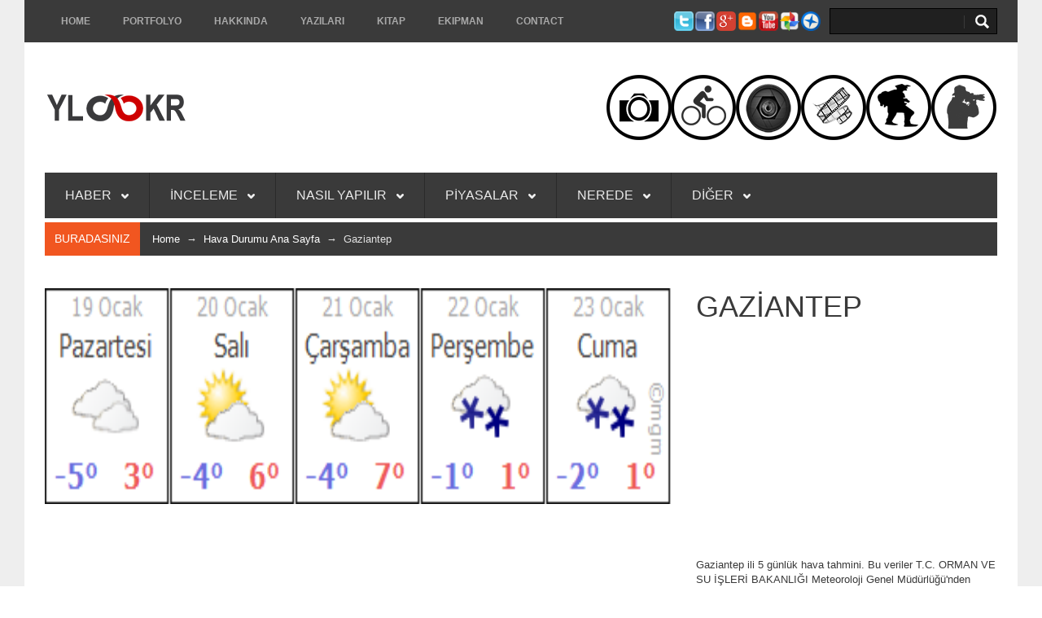

--- FILE ---
content_type: text/html
request_url: https://www.yalcincakir.com.tr/yalcincakir-hava-durumu-gaziantep-1.html
body_size: 6972
content:
<!DOCTYPE html>
<!--[if lt IE 7 ]><html class="ie ie6" lang="en"> <![endif]-->
<!--[if IE 7 ]><html class="ie ie7" lang="en"> <![endif]-->
<!--[if IE 8 ]><html class="ie ie8" lang="en"> <![endif]-->
<!--[if (gte IE 9)|!(IE)]><!--><html lang="en"> <!--<![endif]-->

<head>

	<!-- Site Meta Bilgileri -->
	<title>Hava Durumu | GAZİANTEP Hava Durumu | 5 Günlük Hava tahmini</title>
	<meta http-equiv="content-type" content="text/html;charset=utf-8" />
	<META NAME="Description" CONTENT="Tüm Türkiye hava tahminleri sayfaları..." />
    <META name="keywords" content="Gaziantep hava durumu; Hava Durumu; Canlı Hava Durumu; Hava Tahmini; Canlı Hava tahmini; 5 günlük hava tahmini" />
    
    <!-- Yapimci Bilgileri -->
    <meta name="author" content="Yalçın Çakır Photography" />
    <meta name="contact" content="gazeteciyalcincakir@gmail.com" />
    
    <!-- Sayfa Yenileme Bilgileri -->
    <meta http-equiv="refresh" content="300; url=http://www.yalcincakir.com.tr" />
    
    <!-- Mobile Specific Meta -->
	<meta name="viewport" content="width=device-width, initial-scale=1, maximum-scale=1">
    <meta name="apple-mobile-web-app-capable" content="yes" /> 
    
    <!-- Stylesheets -->
    <link rel="stylesheet" href="css/bootstrap.min.css">
    <link rel="stylesheet" href="css/bootstrap-responsive.min.css">
    <link rel="stylesheet" href="css/flexslider.css">
    <link rel="stylesheet" href="css/prettyPhoto.css">
    <link rel="stylesheet" href="css/style.css">
    <link rel="stylesheet" href="css/arka-plan.css">
    <link href="https://fonts.googleapis.com/css?family=Oswald" rel='stylesheet' type='text/css'>
    <link href="https://fonts.googleapis.com/css?family=Bitter" rel='stylesheet' type='text/css'>
    <link href="https://fonts.googleapis.com/css?family=Open+Sans" rel='stylesheet' type='text/css'>
    
	<!-- No Js -->    
    <noscript><link rel="stylesheet" href="css/no-js.css"></noscript>
    <!-- If JavaScript Disabled -->
    
    <!-- Favicons -->
	<link rel="shortcut icon" href="images/favicon.ico">
	<link rel="apple-touch-icon" href="images/apple-touch-icon.png">
	<link rel="apple-touch-icon" sizes="72x72" href="images/apple-touch-icon-72x72.png">
	<link rel="apple-touch-icon" sizes="114x114" href="images/apple-touch-icon-114x114.png">
    
    <!-- JavaScript -->
    <script type="text/javascript" src="js/jquery-1.8.3.min.js"></script>
    <script type='text/javascript' src='js/bootstrap.min.js'></script>
    <script type='text/javascript' src='js/jquery.easing.js'></script>
    <script type='text/javascript' src='js/jquery.flexslider-min.js'></script>
    <script type='text/javascript' src='js/jflickrfeed.min.js'></script>
    <script type='text/javascript' src='js/jquery.fitvids.min.js'></script>
    <script type='text/javascript' src='js/jquery.lazyload.mini.js'></script>
    <script type='text/javascript' src='js/jquery.prettyPhoto.js'></script>
    <script type='text/javascript' src='js/jquery.placeholder.min.js'></script>
    <script type='text/javascript' src='js/jquery.jticker.js'></script>
    <script type='text/javascript' src='js/jquery.mobilemenu.js'></script>
    <script type='text/javascript' src='js/jquery.isotope.min.js'></script>
    <script type='text/javascript' src='js/jquery.hoverdir.js'></script>
    <script type='text/javascript' src='js/modernizr.custom.js'></script>
    <script type="text/javascript" src="js/main.js"></script>
    
	<!-- Ac Kapa Reklam JavaScript -->
    <script type="text/javascript" src="js/reklam-ac-kapa.js"></script>
    
    <!-- Google Site Verification Code -->
    <meta name="google-site-verification" content="0fSwqWE5QG_To_9ldrjTDwopeexTranBzUR4_bjkjQk" />
    
	<!-- Meta OG Type -->
	<meta property="og:type" content="website" />
	<meta property="og:site_name" content="yalcincakir" />
	<meta property="og:url" content="http://www.yalcincakir.com.tr/" />
	<meta property="og:title" content="Fotoğraf Haberleri; Photography News" />
	<meta property="og:description" content="Fotoğraf Haberleri; Photography News; fotoğraf inceleme ve haberlerine ulaşabileceğiniz web sitesi" />
	<meta property="og:image" content="http://www.yalcincakir.com.tr/images/og_logo.jpg" />
	<meta property="og:image:url" content="http://www.yalcincakir.com.tr/images/og_logo.jpg" />
    
	<!-- Meta Twitter -->
	<meta name="twitter:card" content="summary" />
	<meta name="twitter:site" content="@yalcincakir" />
	<meta name="twitter:creator" content="@yalcincakir" />
	<meta name="twitter:url" content="https://twitter.com/yalcincakir" />
	<meta name="twitter:title" content="Fotoğraf Haberleri; Photography News" />
	<meta name="twitter:description" content="Fotoğraf Haberleri; Photography News, Yalçın Çakır'a ait yazı, yorum, fotoğraf çalışmalarının yer aldığı web sitesi" />
	<meta name="twitter:image" content=	"https://pbs.twimg.com/profile_images/669409932534521858/aQUdXvxP_bigger.jpg" />
    
	<!-- Meta AdNetwork -->
	<meta name='AdNetwork value=adhood - www.adhood.com acceptcode=ca3ca775cea04650e2d21af3f'>
    
	<!-- Meta fb -->
	<meta property="fb:app_id" content="258706964220904">
	<meta property="fb:pages" content="258706964220904">
    
	<!-- Meta Alexa -->
	<meta name = "alexaVerifyID" content = " umWAm7FC5azKHYF-HBCaMexPrRA " />
    
	<!-- Meta Yandex -->
	<meta name='yandex-verification' content='4380de60ad5758e3' />
    
	<!-- Meta mavalidate -->
	<meta name="msvalidate.01" content="99F968179A45E0196F0E2CC2668C4E15" />
    
	<!-- Meta Norton -->
	<meta name="norton-safeweb-site-verification" content=		"unlr7tj49s4yudkfcfbn7b47a71uhgjr85ludvovr9qcrrl2z0rmv1-dwnekr584m9zzo8qvzf371sh-t1tkmts0edzhvnemh0s56cz51su3r2dnvn	fmb0tgr5zrl7d1" />

	<!-- Meta Wot -->
	<meta name="wot-verification" content="0481ff892f4ad724b5f5"/>
    
</head>

<body>

<!-- Google Tag Manager -->
<noscript><iframe src="//www.googletagmanager.com/ns.html?id=GTM-N599C2"
height="0" width="0" style="display:none;visibility:hidden"></iframe></noscript>
<script>(function(w,d,s,l,i){w[l]=w[l]||[];w[l].push({'gtm.start':
new Date().getTime(),event:'gtm.js'});var f=d.getElementsByTagName(s)[0],
j=d.createElement(s),dl=l!='dataLayer'?'&l='+l:'';j.async=true;j.src=
'//www.googletagmanager.com/gtm.js?id='+i+dl;f.parentNode.insertBefore(j,f);
})(window,document,'script','dataLayer','GTM-N599C2');</script>
<!-- End Google Tag Manager -->

 <div class="yalcincakir-layout"> 
 <!-- Yalcin Cakir Web Site Layout -->
 <div id="top-navigation">
   <div class="container">
     <!-- Navigation -->
     <ul class="nav-menu pull-left">
       <li class=""><a href="https://www.yalcincakir.com.tr">Home</a></li>
       <li><a href="#">Portfolyo</a>
         <div class="nav-sub-menu">
           <ul class="container">
             <li><a href="yalcincakir-portfolio_photo.html">Fotoğraf</a></li>
             <li><a href="yalcincakir-portfolio_video.html">Video</a></li>
             <li><a href="yalcincakir-blog-ana-sayfa.html">Blog</a></li>
           </ul>
         </div>
       </li>
       <li><a href="#">Hakkında</a>
         <div class="nav-sub-menu">
           <ul class="container">
             <li><a href="yalcincakir-kimdir.html">Kimdir</a></li>
             <li><a href="yalcincakir-hakkinda-video-1.html">Videolar</a></li>
             <li><a href="yalcincakir-album.html">Fotoğraflar</a></li>
             <li><a href="yalcincakir-hakkindaki-haberler.html">Haberler</a></li>
           </ul>
         </div>
       </li>
       <li><a href="yalcincakir-kose-yazilari.html">YAZILARI</a></li>
       <li><a href="yalcincakir-kitap.html">KITAP</a></li>
       <li><a href="yalcincakir-ekipman.html">EKIPMAN</a></li>
       <li><a href="contact.html">Contact</a></li>
     </ul>
     <div>
       <form action="https://www.google.com/search" method="get" target="_blank" class=" form-search pull-right">
         <input type="text" value="" name="q" class="input-icon input-icon-search" />
         <input name="sitesearch" type="hidden" value="yalcincakir.com.tr" />
       </form>
     </div>
     <ul class="social pull-right">
       <li><a href="https://twitter.com/yalcincakir" target="_blank" data-placement="bottom" data-original-title="Twitter"><img src="images/social/infocus/twitter.png" alt="Yal&ccedil;ın &Ccedil;akır Twitter"></a></li>
       <li><a href="https://www.facebook.com/yalcincakir" target="_blank" data-placement="bottom" data-original-title="Facebook"><img src="images/social/infocus/facebook-logo.png" alt="Yal&ccedil;ın &Ccedil;akır Facebook"></a></li>
       <li><a href="https://plus.google.com/+gazeteciyalcincakir/posts" target="_blank" data-placement="bottom" data-original-title="Googleplus"><img src="images/social/infocus/googleplus.png" alt="Yal&ccedil;ın &Ccedil;akır Google Plus"></a></li>
       <li><a href="http://fotografhaberleri.blogspot.com.tr/" target="_blank" data-placement="bottom" data-original-title="Blogger"><img src="images/social/infocus/blogger.png" alt="Yalçın Çakır Blogger"></a></li>
       <li><a href="https://www.youtube.com/user/gazeteciyalcincakir" target="_blank" data-placement="bottom" data-original-title="Youtube"><img src="images/social/infocus/youtube.png" alt="Yal&ccedil;ın &Ccedil;akır Youtube"></a></li>
       <li><a href="https://goo.gl/photos/rVUHnM1FMwPHjK149" target="_blank" data-placement="bottom" data-original-title="Google Photos"><img src="images/social/infocus/google-photos.png" alt="Google Photos"></a></li>
       <li><a href="http://www.panoramio.com/user/yalcincakir" target="_blank" data-placement="bottom" data-original-title="
         Panoramio"><img src="images/social/infocus/panoramio.png" alt="Yal&ccedil;ın &Ccedil;akır Panoramio"></a></li>
     </ul>
   </div>
 </div>
 <!-- End Top-Navigation -->
 
 <div class="container">
  <header id="header" class="clearfix">
   
   <!-- Logo -->
   <div class="logo pull-left">
    <a href="https://www.yalcincakir.com.tr"><img src="images/logo.png" alt="Yalçın Çakır Photography" /></a>
   </div>
   
   <!-- Ads -->
   <div class="ads pull-right">
    <img src="images/ads/reklam-3.gif" alt="Tanıtım" />
   </div>
   
  </header> <!-- End Header -->
  <nav id="main-navigation" class="clearfix">
    <ul>
      <li><a href="#">HABER <i class="arrow-main-nav"></i></a>
        <ul>
          <li><a href="yalcincakir-haber-guncel-ana-sayfa.html">Güncel</a></li>
          <li><a href="yalcincakir-yeniler.html">Yeni Çıkanlar</a></li>
          <li><a href="yalcincakir-tv-sinema.html">Tv & Sinema</a></li>
          <li><a href="#">Markalar <i class="arrow-main-nav"></i></a>
            <ul>
              <li><a href="yalcincakir-haber-marka-canon-ana-sayfa-1.html">Canon</a></li>
              <li><a href="yalcincakir-haber-marka-nikon-ana-sayfa-1.html">Nikon</a></li>
              <li><a href="/yalcincakir-haber-marka-pentax-ana-sayfa-1.html">Ricoh Pentax</a></li>
              <li><a href="yalcincakir-haber-marka-sony-ana-sayfa-1.html">Sony</a></li>
            </ul>
          </li>
          <li><a href="yalcincakir-haber-yazilim-ana-sayfa-1.html">Yazılım</a></li>
        </ul>
      </li>
      <li><a href="#">İNCELEME <i class="arrow-main-nav"></i></a>
        <ul>
          <li><a href="yalcincakir-inceleme-body-tumu.html">Body</a></li>
          <li><a href="yalcincakir-inceleme-lens-tumu.html">Lens</a></li>
          <li><a href="yalcincakir-inceleme-ekipman-tumu.html">Ekipman</a></li>
          <li><a href="yalcincakir-top10-tumu.html">Top 10</a></li>
        </ul>
      </li>
      <li><a href="#">NASIL YAPILIR <i class="arrow-main-nav"></i></a>
        <ul>
          <li><a href="#">Teknikler <i class="arrow-main-nav"></i></a>
            <ul>
              <li><a href="yalcincakir-cekim-teknikleri.html">Çekim</a></li>
              <li><a href="yalcincakir-yazilim.html">Yazılım</a></li>
              <li><a href="yalcincakir-video-kurgu.html">Kurgu</a></li>
              <li><a href="yalcincakir-web-dersleri.html">Web</a></li>
            </ul>
          </li>
          <li><a href="yalcincakir-photoshop.html">Photoshop</a></li>
        </ul>
      </li>
      <li><a href="#">PİYASALAR <i class="arrow-main-nav"></i></a>
        <ul>
          <li><a href="yalcincakir-fiyati-dusenler.html">Fiyatı Düşenler</a></li>
          <li><a href="yalcincakir-cok-satanlar.html">Çok Satanlar</a></li>
          <li><a href="yalcincakir-one-cikan-urunler.html">Dikkat Çekenler</a></li>
          <li><a href="yalcincakir-kampanyalar.html">Kampanyalar</a></li>
        </ul>
      </li>
      <li><a href="#">NEREDE <i class="arrow-main-nav"></i></a>
        <ul>
          <li><a href="yalcincakir-nerede-alisveris-1.html">Foto Market</a></li>
          <li><a href="yalcincakir-nerede-bakim-onarim-1.html">Bakım & Onarım</a></li>
          <li><a href="yalcincakir-nerede-fotografcilar-1.html">Fotoğrafçılar</a></li>
          <li><a href="yalcincakir-nerede-kurslar-dersler-1.html">Kurslar</a></li>
          <li><a href="yalcincakir-nerede-sergi-etkinlik-yarisma-1.html">Sergi & Yarışma</a></li>
          <li><a href="yalcincakir-nereye.html">Rehber - Nereye</a></li>
          <li><a href="yalcincakir-nerede.html">Tümü</a></li>
        </ul>
      </li>
      <li><a href="#">DİĞER <i class="arrow-main-nav"></i></a>
        <ul>
          <li><a href="yalcincakir-gazeteler-ana-sayfa.html">Manşetler</a></li>
          <li><a href="yalcincakir-yoldurumu-ana_sayfa.html">Yol Durumu</a></li>
          <li><a href="yalcincakir-hava-durumu-1.html">Hava Durumu</a></li>
        </ul>
      </li>
    </ul>
  </nav>
  <!-- End Main-Navigation -->
  
  
  <div id="main" class="single single-portofolio image-preloader">
   
<div class="breadcrumb clearfix">
    <span class="base">BURADASINIZ</span>
    <p><a href="https://www.yalcincakir.com.tr">Home</a>&nbsp;&nbsp;&rarr;&nbsp;&nbsp;<a href="yalcincakir-hava-durumu-1.html" title="Hava Durumu Ana Sayfa">Hava Durumu Ana Sayfa</a>&nbsp;&nbsp;&rarr;&nbsp;&nbsp;Gaziantep</p>
   </div> <!-- End Breadcrumb -->
   
   <div class="row-fluid">
   
    <div class="span8">
<img src="http://www.mgm.gov.tr/sunum/tahmin-show-2.aspx?m=GAZIANTEP&basla=1&bitir=5&rC=111&rZ=fff" alt="GAZİANTEP Hava Durumu" style="width:800px; height:265px;" />
    </div>
    
    <div class="span4 content">
     <h1>GAZİANTEP</h1>
          <div class="_winwords_div" style="width:250px;height:250px;border:0px solid;" winwords="_member:100893;_tag:166848;_dimension:250,250"></div><script type="text/javascript">(function() { var ga = document.createElement('script'); ga.type = 'text/javascript'; ga.async = true; ga.src = ('https:' == document.location.protocol ? 'https://' : 'http://') + 'app.winwords.adhood.com/winwords.async.js'; var s = document.getElementsByTagName('script')[0]; s.parentNode.insertBefore(ga, s); })();</script><br>
     <h6>Gaziantep ili 5 g&uuml;nl&uuml;k hava tahmini. Bu veriler T.C. ORMAN VE SU İŞLERİ BAKANLIĞI Meteoroloji Genel Müdürlüğü'nden sağlanmaktadır.</h6>
     <h6><strong>R&uuml;zgar değerleri, y&uuml;ksek ve d&uuml;ş&uuml;k sıcaklıklar, nem oranı, basın&ccedil;, g&ouml;r&uuml;ş mesafesi</strong> i&ccedil;in l&uuml;tfen aşağıdaki bağlantıya tıklayın:<br>
     </h6>
     <h3><a href="http://www.mgm.gov.tr/tahmin/il-ve-ilceler.aspx?m=GAZIANTEP" title="MTM" target="_blank">AYRINTILI HAVA TAHMİNİ</a><br>
     </h3>
    </div> 
    <!-- Features -->
    
    <div class="clearfix"></div> <!-- Clearfix -->
    <div class="sep-border"></div>
    <div class="prevnext-posts clearfix"> <a href="yalcincakir-hava-durumu-eskisehir-1.html" class="prev">
      <p>&Ouml;NCEKİ SAYFA </p>
      <p class="title">Eskişehir</p>
      </a> <a href="yalcincakir-hava-durumu-giresun-1.html" class="next">
        <p>SONRAKİ SAYFA</p>
        <p class="title">Giresun</p>
      </a></div> 
    <!-- Separator --><!-- End Related-Posts  -->
   
   </div> 
   <!-- End Row-Fluid -->
  </div> <!-- End Main -->
   
 </div> <!-- End Container -->
 <div id="bottom">
   <div class="container">
     <div class="row-fluid">
       <div class="span3 widget clearfix">
         <div class="header">
           <h4>NETWORK</h4>
         </div>
         <div class="content">
           <div style="width: 130px !important;height: 130px !important;">
             <div style="display: block;"><a href="http://bumerang.hurriyet.com.tr" class="BoomadsButtonLink149" target="_blank"><img src="http://widget.boomads.com/images/bumerangWidget/bumerang-130130-white.gif" alt="Bumerang - Yazarkafe"/></a></div>
           </div>
           <script type="text/javascript">
boomads_widget_client = "922a788ff6c24c639903e3850d07e532";
boomads_widget_id = "149";
boomads_widget_width = "0";
boomads_widget_height = "0";
boomads_widget_trackingparameter = "http://bumerang.hurriyet.com.tr";
           </script>
           <script type="text/javascript" src="https://widget.boomads.com/scripts/widget.js"></script>
         </div>
       </div>
       <!-- End Widget -->
       <div class="span3 widget clearfix">
         <div class="tags-cloud">
           <div class="header">
             <h4>DİĞER</h4>
           </div>
           <ul>
             <li><a href="https://www.yalcincakir.com.tr/yalcincakir-hava-durumu-1.html" title="Hava Durumu" target="_blank">HAVA</a></li>
             <li><a href="https://www.yalcincakir.com.tr/yalcincakir-yoldurumu-ana_sayfa.html" title="Yol Durumu" target="_blank">YOL</a></li>
             <li><a href="https://www.yalcincakir.com.tr/yalcincakir-fiyati-dusenler.html" title="Fiyatı Düşenler" target="_blank">FİYATI DÜŞENLER</a></li>
             <li><a href="https://www.yalcincakir.com.tr/yalcincakir-cok-satanlar.html" title="Çok Satanlar" target="_blank">ÇOK SATANLAR</a></li>
             <li><a href="https://www.yalcincakir.com.tr/yalcincakir-one-cikan-urunler.html" title="Popüler Ürünler" target="_blank">POPÜLER</a></li>
             <li><a href="https://www.yalcincakir.com.tr/yalcincakir-nerede-bakim-onarim-1.html" title="Fotoğraf Makinesi Tamircisi" target="_blank">BAKIM & ONARIM</a></li>
             <li><a href="https://www.yalcincakir.com.tr/yalcincakir-nerede-alisveris-1.html" title="Fotoğraf Malzemesi Satanlar" target="_blank">FOTO MARKET</a></li>
             <li><a href="https://www.yalcincakir.com.tr/yalcincakir-nerede-kurslar-dersler-1.html" title="Fotoğraf Kursları" target="_blank">KURSLAR</a></li>
             <li><a href="https://www.yalcincakir.com.tr/yalcincakir-nerede-fotografcilar-1.html" title="Profesyonel Fotoğrafçılar" target="_blank">FOTOĞRAFÇILAR</a></li>
             <li><a href="https://www.yalcincakir.com.tr/yalcincakir-gazeteler-ana-sayfa.html" title="Gazete Manşetleri" target="_blank">MANŞETLER</a></li>
           </ul>
         </div>
       </div>
       <!-- End Widget -->
       <div class="span3 widget clearfix">
         <div class="tags-cloud">
           <div class="header">
             <h4>ETİKETLER</h4>
           </div>
           <ul>
             <li><a href="https://www.yalcincakir.com.tr/yalcincakir-portfolio_photo.html" title="Fotoğraf" target="_blank">FOTOĞRAF</a></li>
             <li><a href="https://www.yalcincakir.com.tr/yalcincakir-portfolio_video.html" title="Video" target="_blank">VİDEO</a></li>
             <li><a href="https://www.yalcincakir.com.tr/yalcincakir-inceleme-body-tumu.html" title="Body, fotoğraf makinesi" target="_blank">BODY</a></li>
             <li><a href="https://www.yalcincakir.com.tr/yalcincakir-inceleme-lens-tumu.html" title="Lens, objektif" target="_blank">OBJEKTİF</a></li>
             <li><a href="https://www.yalcincakir.com.tr/yalcincakir-inceleme-ekipman-tumu.html" title="Ekipman, Fotoğraf ekipmanı" target="_blank">EKİPMAN</a></li>
             <li><a href="https://www.yalcincakir.com.tr/yalcincakir-yazilim.html" title="Yazılım, fotoğraf yazılımı, fotoğraf düzenleme programı" target="_blank">YAZILIM</a></li>
             <li><a href="https://www.yalcincakir.com.tr/yalcincakir-tv-sinema.html" title="Sinema, sinema teknolojisi" target="_blank">SİNEMA</a></li>
             <li><a href="https://www.yalcincakir.com.tr/yalcincakir-nerede-sergi-etkinlik-yarisma-1.html" title="Sergi, yarışma, etkinlik" target="_blank">YARIŞMA</a></li>
             <li><a href="https://www.yalcincakir.com.tr/yalcincakir-nerede-sergi-etkinlik-yarisma-1.html" title="Sergi, yarışma, etkinlik" target="_blank">SERGİ</a></li>
             <li><a href="https://www.yalcincakir.com.tr/yalcincakir-nereye.html" title="Nereye gidelim?; Gezi rehberi" target="_blank">GEZİ</a></li>
             <li><a href="https://www.yalcincakir.com.tr/" title="Canon, Nikon, Pentax, Sony" target="_blank">MARKALAR</a></li>
             <li><a href="https://www.yalcincakir.com.tr/yalcincakir-top10-tumu.html" title="Top 10, inceleme" target="_blank">İNCELEME</a></li>
             <li><a href="https://www.yalcincakir.com.tr/yalcincakir-nerede.html" title="Nerede" target="_blank">NEREDE</a></li>
             <li><a href="https://www.yalcincakir.com.tr/yalcincakir-photoshop.html" title="Nasıl Yapılır?" target="_blank">NASIL</a></li>
             <li><a href="https://www.yalcincakir.com.tr/yalcincakir-yeniler.html" title="Yeni çıkanlar" target="_blank">YENİ</a></li>
           </ul>
         </div>
       </div>
       <!-- End Widget -->
       <div class="span3 widget clearfix">
         <div class="flickr-photos">
           <div class="header">
             <h4>Flickr</h4>
           </div>
           <ul id="flickr-gallery">
             <!-- -->
           </ul>
         </div>
       </div>
       <!-- End Widget -->
     </div>
     <!-- End Row-Fluid -->
   </div>
   <!-- End Container -->
 </div>
 <!-- End Bottom -->
  
 <div id="footer">
   <div class="container">
     <p class="pull-left"><a href="http://www.yalcincakirphotography.com" title="Yalcin Cakir Photography" target="_blank">yalcincakirphotography.com </a>&nbsp;&nbsp;|&nbsp;&nbsp;<a href="http://www.yalcincakir.com" title="yalcincakir.com" target="_blank">yalcincakir.com</a>&nbsp;&nbsp;|&nbsp;&nbsp;Teşekkür: <a href="omerfarukyilmaz-kimdir.html" title="Prof. Dr. Ömer Faruk Yılmaz">Ömer Faruk Yılmaz</a> - <a href="http://www.sabim.com.tr/" title="Sabim" target="_blank">Sabim</a> - <a href="http://www.sinansert.com/" title="Sinan Sert" target="_blank">Sinan Sert</a>&nbsp;&nbsp;|&nbsp;&nbsp;<a href="http://creativecommons.org/licenses/by-nc-nd/4.0/" target="_blank" rel="license"><img alt="Creative Commons Lisansı" style="border-width:0" src="https://i.creativecommons.org/l/by-nc-nd/4.0/80x15.png" title="İçerik Lisansı - Creative Commons Lisansı" /></a>&nbsp;&nbsp;|&nbsp;&nbsp;<a href="copyright/5846-sayili-Fikir-ve-Sanat-Eserleri_Yasasi.pdf" title="Copyright" target="_blank">Copyright</a></p>
     <ul class="social pull-right">
       <li><a href="https://twitter.com/yalcincakir" title="Yalçın Çakır Twitter" target="_blank"><img src="images/social/f0101/twitter.png" alt="Yalçın Çakır Twitter" /></a></li>
       <li><a href="https://www.facebook.com/yalcincakir" title="Yalçın Çakır Facebook" target="_blank"><img src="images/social/f0101/facebook.png" alt="Yalçın Çakır Facebook" /></a></li>
       <li><a href="https://www.youtube.com/user/gazeteciyalcincakir" title="Yalçın Çakır Youtube" target="_blank"><img src="images/social/f0101/youtube.png" alt="Youtube" /></a></li>
       <li><a href="https://vimeo.com/user17158394" title="Yalçın Çakır Vimeo" target="_blank"><img src="images/social/f0101/vimeo.png" alt="Yalçın Çakır Vimeo" /></a></li>
       <li><a href="https://plus.google.com/+gazeteciyalcincakir/posts" title="Yalçın Çakır Google Plus" target="_blank"><img src="images/social/f0101/googleplus.png" alt="Yalçın Çakır Google Plus" /></a></li>
       <li><a href="https://instagram.com/yalcincakir/" title="Yalçın Çakır Instagram" target="_blank"><img src="images/social/f0101/instagram.png" alt="Yalçın Çakır Instagram" /></a></li>
       <li><a href="https://www.flickr.com/photos/yalcincakir/albums" title="Yalçın Çakır Flickr" target="_blank"><img src="images/social/f0101/flickr.png" alt="Yalçın Çakır Flickr" /></a></li>
       <li><a href="https://www.linkedin.com/pub/yal%C3%A7%C4%B1n-%C3%A7ak%C4%B1r/12/9b2/bb8" title="LinkedIn" target="_blank"><img src="images/social/f0101/linkedin.png" alt="LinkedIn" /></a></li>
       <li><a href="https://yalcincakir.tumblr.com/" title="Tumblr" target="_blank"><img src="images/social/f0101/tumblr.png" alt="Tumblr" /></a></li>
     </ul>
   </div>
   <!-- End Container -->
 </div> <!-- End Footer -->
 
 </div> <!-- End Theme-Layout -->
 
 <a href="#" class="scrollup" title="Yukarı">Scroll</a>

<!-- Start of StatCounter Code for Default Guide -->
<script type="text/javascript">
var sc_project=8819136; 
var sc_invisible=1; 
var sc_security="69e9a723"; 
var scJsHost = (("https:" == document.location.protocol) ? "https://secure." : "http://www.");
document.write("<sc"+"ript type='text/javascript' src='" + scJsHost+ "statcounter.com/counter/counter.js'></"+"script>");
</script>
<noscript><div class="statcounter"><a title="free web stats"
href="http://statcounter.com/free-web-stats/"
target="_blank"><img class="statcounter"
src="http://c.statcounter.com/8819136/0/69e9a723/1/"
alt="free web stats"></a></div></noscript>
<!-- End of StatCounter Code for Default Guide -->
<script>
  (function(i,s,o,g,r,a,m){i['GoogleAnalyticsObject']=r;i[r]=i[r]||function(){
  (i[r].q=i[r].q||[]).push(arguments)},i[r].l=1*new Date();a=s.createElement(o),
  m=s.getElementsByTagName(o)[0];a.async=1;a.src=g;m.parentNode.insertBefore(a,m)
  })(window,document,'script','//www.google-analytics.com/analytics.js','ga');

  ga('create', 'UA-42231507-1', 'yalcincakir.com.tr');
  ga('send', 'pageview');

</script>
<script defer src="https://static.cloudflareinsights.com/beacon.min.js/vcd15cbe7772f49c399c6a5babf22c1241717689176015" integrity="sha512-ZpsOmlRQV6y907TI0dKBHq9Md29nnaEIPlkf84rnaERnq6zvWvPUqr2ft8M1aS28oN72PdrCzSjY4U6VaAw1EQ==" data-cf-beacon='{"version":"2024.11.0","token":"65f262591c7547d3b3f27c36b3a7c53c","r":1,"server_timing":{"name":{"cfCacheStatus":true,"cfEdge":true,"cfExtPri":true,"cfL4":true,"cfOrigin":true,"cfSpeedBrain":true},"location_startswith":null}}' crossorigin="anonymous"></script>
</body>

</html>

--- FILE ---
content_type: text/css
request_url: https://www.yalcincakir.com.tr/css/style.css
body_size: 14590
content:
/* #Table of Contents

1. Site Styles
2. Top Section
   2.1. Top Navigation
   2.2. Header
   2.3. Main Navigation
3. Slider Section
   3.1. Highlight Posts
   3.2. Homepage Slider
   		3.2.1. Slider
		3.2.2. Slider 2
		3.2.3. Slider 3
4. Main Section
   4.1. Homepage Posts
   4.2. Homepage Reviews & Galleries
   4.3. Blog Posts
   4.4. Blog Photos
   4.5. Blog Musics
   4.6. Blog Reviews
   4.7. Portofolio
   4.8. Author Page
   4.9. Contact Page
   4.10. Search Page
   4.11. Sitemap Page
   4.12. Single
   4.13. Comments
   4.14. Single Portofolio
   4.15. Single Photo
   4.16. Pricing Table
5. Sidebar Section
6. Bottom Section
7. Footer Section
8. CSS Hacks
9. Media Queries
================================================== */



/* ========================= 1. Site Styles ========================= */

/* Page Styles */

* {
	-moz-box-sizing:border-box; 
	-webkit-box-sizing:border-box; 
	box-sizing:border-box;
}

body {
	font-family:Arial, Arial, Arial;
	color:#5a5a5a;
	font-size:14px;
	line-height:21px;
}

h1, h2, h3, h4, h5, h6 {
	color:#3a3a3a;
	font-family:'Arial', Arial;
	font-weight:normal;
	text-rendering:auto;
	margin-top:0px;
	line-height:1.25em;
}
h4, h5, h6 { line-height:1.4em; }
h1, h2, h3, h4 { margin-bottom:15px; }
h1 { font-size:36px; }
h2 { font-size:30px; }
h3 { font-size:24px; }
h4 { font-size:18px; }
h5 { font-size:15px; font-weight:bold; }
h6 { font-size:13px; }

figure { margin:0px; }
	figure img { width:100%; }	

video {
	width:100%;
	height:auto;
}

.no-margin-top { margin-top:0px !important;	}
.no-margin-bottom  {margin-bottom:0px !important; }
.no-margin-right { margin-right:0px !important;	}
.no-margin-left { margin-left:0px !important; }

.no-padding-top { padding-top:0px !important;	}
.no-padding-bottom  {padding-bottom:0px !important; }
.no-padding-right { padding-right:0px !important;	}
.no-padding-left { padding-left:0px !important; }

.margin-top20 { margin-top:20px !important; }
.margin-top30 { margin-top:30px !important; }
.margin-top40 { margin-top:40px !important; }

.margin-bottom20 { margin-bottom:20px !important; }
.margin-bottom30 { margin-bottom:30px !important; }
.margin-bottom40 { margin-bottom:40px !important; }

ul { margin:0px; }
ul.list-arrow li {
	list-style:none;
	list-style-image:url(../images/list-arrow.png);
}
ul.list-arrow-bold li {
	list-style:none;
	list-style-image:url(../images/list-arrow-bold.png);
}

.select-nav {
	display:none;
	margin-bottom:10px;
    background:#202020 url(../images/arrow-main-nav-responsive.png) no-repeat right center;
	width:100%;
    overflow:hidden;
    border:1px solid #000;
}
	.select-nav select {
		background-color:#202020;
		width:100%;
		padding:10px 20px;
		color:#9A9A9A;
	    border:0px;
		margin:0px;
		height:auto;
	}
	
.sep-border {
	clear:both;
	height:6px;
	border-top:1px solid #e0e0e0;
	border-bottom:1px solid #e0e0e0;	
}

.alert h4 { margin-bottom:10px; }
.alert .close { color:#000 !important; }
.alert .close { background-color:transparent; }

ul.the-icons {
	margin-left:0;
	list-style:none;
}
	ul.the-icons li { float:left; width:25%; }
	
.scrollup {
    width:54px;
    height:54px;
    position:fixed;
    bottom:0px;
    right:20px;
	display:none;
    text-indent:-9999px;
    background:url('../images/back-to-top.png') no-repeat;
	z-index:99999;
}

/* Figure Overlay */

.figure-overlay {
	text-align:center;
	position:relative;
	text-transform:uppercase;
}
	.figure-overlay a, .figure-overlay a img {
		display:block;
		position:relative;
	}	
	.figure-overlay a {
		overflow:hidden;
		color:#FFF;
	}
	.figure-overlay a:hover { color:#FFF; }
		.figure-overlay a div {
			position:absolute;
			background:transparent url(../images/base-figure-overlay.png) repeat;
			width:100%;
			height:100%;
		}
			.figure-overlay a div p {
				background:url(../images/figure-base-text.png) repeat;
				padding:20px;
				font-size:16px;
				font-family:'Arial', Arial, Arial;
				margin-bottom:0px;
			}
				.figure-overlay a div p i {
					font-style:normal;
					color:#f15620;
					font-size:12px;
					display:block;
					margin-top:5px;
				}
		.figure-overlay.figure-overlay-icon a div { background:url(../images/figure-base-text.png) repeat; }
			.figure-overlay.figure-overlay-icon a div p {
				padding:0;
				margin:0;
				width:100%;
				height:100%;	
			}
			
			/* Icon Overlay */
			.figure-overlay.figure-overlay-icon a div p.icon-plus { background:url(../images/icon-hover-plus.png) no-repeat center center; }
			
/* Figure Hover */
			
.figure-hover { position:relative; }
	.figure-hover .figure-hover-masked {
		background:url(../images/figure-base-text.png) repeat;
		position:absolute;
		top:0;
		bottom:0;
		left:0;
		right:0;
		display:none;
	}
		.figure-hover .figure-hover-masked p {
			padding:0;
			margin:0;
			width:100%;
			height:100%;	
		}
	
		/* Icon Hover */
		.figure-hover .figure-hover-masked p.icon-plus { background:url(../images/icon-hover-plus.png) no-repeat center center;	}
		.figure-hover .figure-hover-masked p.icon-plus-small { background:url(../images/icon-hover-plus-small.png) no-repeat center center; }
		
/* Fonts */

.font-required { color:#f15620;	}

blockquote {
	background-color:#f5f5f5;
	padding:10px 15px;
	border-left:3px solid #f15620;
	font-style:italic;
	margin-left:40px;
}
	blockquote small {
		margin-top:5px;
		font-style:normal;
	}
	
.dropcaps {
	float:left;
	color:#3a3a3a;
	font-size:36px;
	line-height:1em;
	margin:12px;
}
.dropcaps.dropcaps-circle {
	background-color:#3a3a3a;
	color:#FFF;
	margin:4px 10px 0px 0px;
	width:52px;
	height:52px;
	text-align:center;
	line-height:52px;
	-moz-border-radius:26px;
    -khtml-border-radius:26px;
    -webkit-border-radius:26px;
    border-radius:26px;
}
.dropcaps.dropcaps-circle.dropcaps-orange { background-color:#f15620; }
.dropcaps.dropcaps-circle.dropcaps-green { background-color:#45b519; }
.dropcaps.dropcaps-circle.dropcaps-blue { background-color:#1d96e2; }
.dropcaps.dropcaps-circle.dropcaps-violet { background-color:#87358a; }
.dropcaps.dropcaps-circle.dropcaps-red { background-color:#d04646; }
.dropcaps.dropcaps-circle.dropcaps-yellow { background-color:#daab0e; }

.wp-caption {
	border:1px solid #ddd;
	text-align:center;
	background-color:#f3f3f3;
	padding:8px 8px 0px;
	-moz-border-radius:3px;
	-khtml-border-radius:3px;
	-webkit-border-radius:3px;
	border-radius:3px;
	max-width:100%;
}
	.wp-caption img {
		width:100%;
		height:auto;
		margin-bottom:8px;
	}
	.wp-caption p.wp-caption-text {
		font-size:12px;
		line-height:18px;
		padding:0px 4px 8px;
		margin:0;
		color:#707070;
	}

/* Links */

a, a:visited { 
	color:#000;
	-webkit-transition:background-color .2s ease, border .2s ease, color .2s ease, opacity .2s ease-in-out, outline .2s ease;
	-moz-transition:background-color .2s ease, border .2s ease, color .2s ease, opacity .2s ease-in-out, outline .2s ease;
	-ms-transition:background-color .2s ease, border .2s ease, color .2s ease, opacity .2s ease-in-out, outline .2s ease;
	-o-transition:background-color .2s ease, border .2s ease, color .2s ease, opacity .2s ease-in-out, outline .2s ease;
	transition:background-color .2s ease, border .2s ease, color .2s ease, opacity .2s ease-in-out, outline .2s ease;
}
a:hover {
	color:#f15620;
	text-decoration:none;	
}

/* Input */

select {
	font-family:Arial, Arial, Arial;
	border:1px solid #E0E0E0;
	-moz-border-radius:0px;
	-webkit-border-radius:0px;
	-webkit-box-shadow:none;
	-moz-box-shadow:none;
	box-shadow:none;
}

input[type="text"], textarea {
	font-family:Arial, Arial, Arial;
	border:1px solid #E0E0E0;
	border-radius:0px;
	-moz-border-radius:0px;
	-webkit-border-radius:0px;
	-webkit-box-shadow:none;
	-moz-box-shadow:none;
	box-shadow:none;
	-webkit-transition:none;
	-moz-transition:none;
	-o-transition:none;
	transition:none;
}
input[type="text"] {
	height:36px;
	padding:0px 10px;
}

textarea { padding:10px; }
input[type="text"]:focus, textarea:focus {
	border:1px solid #ACACAC;
	-webkit-box-shadow:none;
	-moz-box-shadow:none;
	box-shadow:none;
}

input[type="submit"], input[type="button"], input[type="reset"], button, .btn {
	border:none;
	background-color:#f15620;
	font-family:'Arial', Arial, Arial;
	text-transform:uppercase;
	font-weight:bold;
	font-size:13px;
	color:#FFF !important;
	padding:8px 10px;
	margin-bottom:4px;
	-webkit-transition:background-color .2s ease, border .2s ease, color .2s ease, opacity .2s ease-in-out, outline .2s ease;
	-moz-transition:background-color .2s ease, border .2s ease, color .2s ease, opacity .2s ease-in-out, outline .2s ease;
	-ms-transition:background-color .2s ease, border .2s ease, color .2s ease, opacity .2s ease-in-out, outline .2s ease;
	-o-transition:background-color .2s ease, border .2s ease, color .2s ease, opacity .2s ease-in-out, outline .2s ease;
	transition:background-color .2s ease, border .2s ease, color .2s ease, opacity .2s ease-in-out, outline .2s ease;
}

input[type="submit"]:hover, input[type="button"]:hover, input[type="reset"]:hover, button:hover, .btn:hover { background-color:#d33e0a; }

.btn.btn-small { padding:5px 7px; font-size:11px; }
.btn.btn-medium { padding:10px 13px; font-size:15px; }
.btn.btn-large { padding:13px 18px; font-size:18px; }

.btn.btn-dark { background-color:#3a3a3a; }
.btn.btn-dark:hover { background-color:#000; }

.btn.btn-green { background-color:#45b519; }
.btn.btn-green:hover { background-color:#338812; }

.btn.btn-blue { background-color:#1d96e2; }
.btn.btn-blue:hover { background-color:#0d7bc0; }

.btn.btn-violet { background-color:#87358a; }
.btn.btn-violet:hover { background-color:#69166c; }

.btn.btn-red { background-color:#d04646; }
.btn.btn-red:hover { background-color:#bd2929; }

.btn.btn-yellow { background-color:#daab0e; }
.btn.btn-yellow:hover { background-color:#bc9104; }

input.input-icon { padding-right:50px !important; }
input.input-icon.input-icon-search { background:url(../images/input-icon-search.png) no-repeat right center;	 }

label {
	font-family:'Arial', Arial, Arial;
	text-transform:uppercase;
	font-size:13px;
	color:#5a5a5a;
}

/* Alingment Styles */

.aligncenter {
    display:block;
    margin:0px auto 20px auto;
}
.alignright {
    float:right;
    margin:10px 0 10px 10px;
}
.alignleft {
    float:left;
    margin:10px 10px 10px 0;
}

.left { float:left;	}
.right { float:right; }
.textcenter { text-align:center }
.textright { text-align:right }
.textleft { text-align:left }

/* Image Styles */

.text-caption {
    border:1px solid #ddd;
    text-align:center;
    background-color:#f3f3f3;
    padding-top:4px;
    -moz-border-radius:3px;
    -khtml-border-radius:3px;
    -webkit-border-radius:3px;
    border-radius:3px;
}
	.text-caption img {
		margin:0;
		padding:0px 4px !important;
		border:0 none !important;
		width:100%;
		background-color:transparent !important;
	}
		.text-caption p.text-caption-text {
			font-size:11px;
			line-height:17px;
			padding:0 4px 5px;
			margin:0;
		}
		
/* Tabs */

ul.nav-tabs { border-bottom:none; margin:0px; }
	ul.nav-tabs li { text-align:center;	}
		ul.nav-tabs li a {
			color:#e0e0e0;
			background-color:#3a3a3a;
			font-family:'Arial', Arial, Arial;
			text-transform:uppercase;
			border:none;
			margin:0px;
			-webkit-border-radius:0px;
			-moz-border-radius:0px;
			-o-border-radius:0px;
			-ms-border-radius:0px;
			border-radius:0px;
			margin-right:1px;
		}
		ul.nav-tabs li a:hover, ul.nav-tabs li.active a, ul.nav-tabs li.active a:hover {
			color:#FFF;
			background-color:#f15620;
			border:none;
		}
		
	.tab-content .tab-pane {
		padding:20px;
		background-color:#f0f0f0;	
	}
	
.accordion .accordion-heading { background-color:#f0f0f0; }
.accordion .accordion-heading:hover, .accordion .accordion-heading.active { background-color:#E0E0E0; }
	.accordion .accordion-heading a, .accordion .accordion-heading a:hover { color:#3a3a3a; }



/* ========================= 2. Top Section ========================= */

/* Top Navigation */

#top-navigation {
	background-color:#3a3a3a;
	color:#a9a9a9;
	font-family: 'Arial', Arial, Arial;
	font-size:12px;
	position:relative;
	z-index:999;
}

/* Menu */

#top-navigation ul li {
	float:left;
	list-style-type:none;
}
	#top-navigation ul.nav-menu li a {
		color:#A9A9A9;
		text-transform:uppercase;
		font-weight:bold;
		line-height:1em;
		padding:20px;
		float:left;
	}
	#top-navigation ul.nav-menu li a:hover, #top-navigation ul.nav-menu li.active a {
		color:#FFF;
		background:url(../images/arrow-top-nav.png) center bottom no-repeat;
	}	
	#top-navigation ul.nav-menu li > .nav-sub-menu {
		display:none;
		position:absolute;
		top:100%;
		left:0;
		right:0;
		background-color:#F0F0F0;
		border-bottom:1px solid #e0e0e0;	
	}
	#top-navigation ul.nav-menu li:hover > .nav-sub-menu { display:block; }	
		#top-navigation ul.nav-menu li > .nav-sub-menu ul { margin:0px auto; }
			#top-navigation ul.nav-menu li > .nav-sub-menu ul li a {
				color:#707070;
				padding:18px 20px;
			}	
			#top-navigation ul.nav-menu li > .nav-sub-menu ul li:last-child a { border-right:0px; }
			#top-navigation ul.nav-menu li > .nav-sub-menu ul li:after {
				content:'|';
				margin:0px -3px;
				color:#CACACA;
				font-weight:normal;
				line-height:46px;
				float:right;
			}
			#top-navigation ul.nav-menu li > .nav-sub-menu ul li:last-child:after {
				content:'';
				margin:0px;
				display:none;
			}	
			#top-navigation ul.nav-menu li > .nav-sub-menu ul li a:hover, #top-navigation ul.nav-menu li > .nav-sub-menu ul li.active a {
				color:#000;
				background:none;
				background-color:#eaeaea;
			}

/* Social */			

#top-navigation ul.social { padding:14px 0px; }	
	#top-navigation ul.social li img {
		width:24px;
		height:24px;
		margin:0px 1px;
	}
	#top-navigation ul.social .tooltip.bottom { margin-top:14px; }
	#top-navigation ul.social li a:hover {
		-ms-filter: "progid: DXImageTransform.Microsoft.Alpha(Opacity=70)";
		opacity:0.7;
		filter:alpha(opacity=70);
	}
	
/* Form Search */
		
#top-navigation .form-search {
	padding:10px 0px;
	margin:0px 0px 0px 10px;
}
	#top-navigation .form-search input[type="text"] {
		font-size:12px;
		height:32px;
		background-color:#202020;
		border:1px solid #000;
		color:#ACACAC;
		-moz-border-radius:0px;
		-webkit-border-radius:0px;
		border-radius:0px;
		-webkit-box-shadow:none;
		-moz-box-shadow:none;
		box-shadow:none;
		-webkit-transition:none;
		-moz-transition:none;
		-o-transition:none;
		transition:none;
	}	
	#top-navigation .form-search input[type="text"]:focus { color:#FFF; }
			
/* Header */

#header { padding:40px 0px; }
	
/* Main Navigation */

#main-navigation {
	background-color:#3A3A3A;
	margin-bottom:5px;
	position:relative;
	z-index:999;
}
	#main-navigation .select-nav { margin:0px; }
	#main-navigation ul li {
		float:left;
		list-style-type:none;
		position:relative;
	}
		#main-navigation ul li a {
			font-family:Arial, Arial, Arial;
			color:#EAEAEA;
			text-transform:uppercase;
			line-height:1em;
			padding:20px 25px;
			float:left;
			font-size:16px;
			border-right:1px solid #2a2a2a;
		}
		#main-navigation ul li:last-child a { border-right:0px; }	
		#main-navigation ul li a:hover, #main-navigation ul li.active > a {
			background-color:#f15620;
			color:#FFF;
		}	
		#main-navigation ul li .arrow-main-nav {
			display:inline-block;
			margin-left:8px;
			background:url(../images/arrow-main-nav.png) no-repeat;
			width:9px;
			height:6px;
			vertical-align:middle;
		}	
		#main-navigation ul li > ul {
			display:none;
			position:absolute;
			top:100%;
			left:0;
			background-color:#3A3A3A;
		}
		#main-navigation ul li:hover > ul { display:block; }
			#main-navigation ul li > ul li, #main-navigation ul li > ul li a {
				float:none;
				display:block;
			}
			#main-navigation ul li > ul li {
				border-top:1px solid #2a2a2a;
				width:200px;
			}
				#main-navigation ul li > ul li:hover ul {
					left:100%;
					top:-2px;
				}
				#main-navigation ul li > ul li .arrow-main-nav {
					margin-top:6px;
					float:right;
					-webkit-transform:rotate(270deg);
					-moz-transform:rotate(270deg);
					-o-transform:rotate(270deg);
					-ms-transform:rotate(270deg);
					transform:rotate(270deg);
				}		



/* ========================= 3. Slider Section ========================= */
					
/* Highlight Posts */

#highlight-posts { margin-bottom:45px; }

	#highlight-posts .flexslider {
		position:absolute;
		left:0;
		top:0;
		width:100%;
		height:100%;
	}
		#highlight-posts .flexslider ul, #highlight-posts .flexslider ul li {
			width:100%;
			height:100%;	
		}

.masked {
	position:relative;
	float:left;
	list-style-type:none;
	background-color:#2a2a2a;
}	
	.masked figure {
		width:100%;
		height:100%;
		background-position:center;
		background-repeat:no-repeat;
	}
	.masked .text {
		position:absolute;
		left:0;
		bottom:0;
		width:100%;
		z-index:200;
		color:#FFF;
	}
		.masked .text h2 {
			color:#FFF;
			font-size:24px;
			line-height:1.25em;
			margin-bottom:5px;
			text-transform:uppercase;
			font-family:Arial, Arial, Arial;
		}
		.masked .text .meta { font-size:12px; font-family:Arial, Arial; }
		.masked .text a { color:#FFF; }
		.masked .text a:hover { color:#c0c0c0; }
		.masked .text p {
			color:#cfcfcf;
			margin:10px 0px 0px;
		}
		
.masked.masked-big {
	width:632px;
	height:416px;
	margin-right:1px;
}
	.masked.masked-big .text { padding:20px 30px; }
		.masked.masked-big .text h2 { font-size:30px; }
	
.masked.masked-small {
	width:537px;
	height:138px;
	margin-bottom:1px;
}
	.masked.masked-small .text { padding:20px; }
	
	.masked .masked-base {
		position:absolute;
		top:0;
		bottom:0;
		left:0;
		right:0;
		z-index:100;
		background:url(../images/masked/masked-base.png) repeat;
	}

	.masked .masked-hover {
		position:absolute;
		left:0;
		top:0;
		width:100%;
		height:100%;
		z-index:300;
		background:url(../images/masked/masked-hover.png) repeat;
	}
	.masked .masked-hover:hover { background:transparent; }

/* Masked Color */

.masked .masked-color {
	position:absolute;
	top:0;
	bottom:0;
	left:0;
	right:0;
	z-index:100;
	display:none;
}
	.masked .masked-color.masked-red { background:url(../images/masked/red.png) repeat;	}
	.masked .masked-color.masked-blue { background:url(../images/masked/blue.png) repeat; }
	.masked .masked-color.masked-green { background:url(../images/masked/green.png) repeat;	}
	.masked .masked-color.masked-yellow { background:url(../images/masked/yellow.png) repeat; }
	.masked .masked-color.masked-violet { background:url(../images/masked/violet.png) repeat; }
	.masked .masked-color.masked-orange { background:url(../images/masked/orange.png) repeat; }
	.masked .masked-color.masked-lightblue { background:url(../images/masked/lightblue.png) repeat; }
	
/* Homepage Slider */

#home-slider .flexslider { position:relative; }
#home-slider .flexslider.loading { background:#000 url(../images/loading-big.gif) no-repeat center center; }
	
/* Slider */

.home-slider { margin-bottom:45px; }
	.home-slider .base-home-slider-shadow {
		background:url(../images/base-home-slider-shadow.png) center;
		width:100%;
		height:5px;
	}
	.home-slider .flexslider.home-slider-carousel ul { width:100% !important; border-left:1px solid #e0e0e0; border-bottom:1px solid #e0e0e0; }
		.home-slider .flexslider.home-slider-carousel ul li {
			width:33.333333% !important;
			cursor:pointer;
			padding:30px;
			height:130px;
			border-right:1px solid #e0e0e0;
			-webkit-transition:background-color .2s ease, border .2s ease, color .2s ease, opacity .2s ease-in-out, outline .2s ease;
			-moz-transition:background-color .2s ease, border .2s ease, color .2s ease, opacity .2s ease-in-out, outline .2s ease;
			-ms-transition:background-color .2s ease, border .2s ease, color .2s ease, opacity .2s ease-in-out, outline .2s ease;
			-o-transition:background-color .2s ease, border .2s ease, color .2s ease, opacity .2s ease-in-out, outline .2s ease;
			transition:background-color .2s ease, border .2s ease, color .2s ease, opacity .2s ease-in-out, outline .2s ease;
		}
		.home-slider .flexslider.home-slider-carousel ul li:hover, .home-slider .flexslider.home-slider-carousel ul li.flex-active-slide { background-color:#f9f9f9; }
			.home-slider .flexslider.home-slider-carousel ul li .date {
				float:left;
				margin-right:10px;
				width:60px;
				height:60px;
				background-color:#3a3a3a;
				-moz-border-radius:30px;
				-khtml-border-radius:30px;
				-webkit-border-radius:30px;
				border-radius:35px;
				color:#FFF;
				text-align:center;
			}
			.home-slider .flexslider.home-slider-carousel ul li.flex-active-slide .date { background-color:#f15620; }
			.home-slider .flexslider.home-slider-carousel ul li .number {
				font-family:Arial, Arial, Arial;
				display:block;
				font-size:16px;
				margin-top:12px;
			}
			.home-slider .flexslider.home-slider-carousel ul li .day {
				display:block;
				font-family:'Arial', Arial, Arial;
				font-size:11px;
				text-transform:uppercase;
			}
			.home-slider .flexslider.home-slider-carousel ul li h3 {
				font-family:'Arial', Arial, Arial;
				font-size:18px;
				margin-bottom:5px;
			}
			.home-slider .flexslider.home-slider-carousel ul li p { margin:0px; color:#a9a9a9; }
			
	.home-slider .flex-direction-nav a {
		width:54px;
		height:54px;
		background:url(../images/bg-direction-nav-home.png) no-repeat 0 0;
		opacity:0.8;
	}
	.home-slider .flex-direction-nav .flex-next { background-position:100% 0; margin-right:30px; }
	.home-slider .flex-direction-nav .flex-prev { margin-left:30px; }
	
/* Slider 2 */

.home-slider2 { margin-bottom:45px; }
	.home-slider2 .flexslider li img { width:65%; }
	.home-slider2 .flexslider li .content {
		position:absolute;
		right:0;
		top:0;
		bottom:0;
		background-color:#3a3a3a;
		color:#e0e0e0;
		padding:20px 30px;
		width:35%;
		overflow:hidden;
	}
		.home-slider2 .flexslider li .content .header {
			margin-bottom:15px;
			overflow:hidden;
		}
		.home-slider2 .flexslider li .content .date {
			float:left;
			margin-right:20px;
			width:54px;
			height:54px;
			background-color:#FFF;
			-moz-border-radius:27px;
			-khtml-border-radius:27px;
			-webkit-border-radius:27px;
			border-radius:27px;
			color:#3a3a3a;
			text-align:center;
		}
		.home-slider2 .flexslider li .content .number {
			font-family:Arial, Arial, Arial;
			display:block;
			font-size:16px;
			margin-top:10px;
			color:#f15620;
		}
		.home-slider2 .flexslider li .content .day {
			display:block;
			font-family:'Arial', Arial, Arial;
			font-size:11px;
			text-transform:uppercase;
			line-height:1;
		}
		.home-slider2 .flexslider li .content h3 {
			font-family:'Arial', Arial, Arial;
			font-weight:bold;
			font-size:18px;
			margin:5px 0px 0px;
		}
		.home-slider2 .flexslider li .content a { color:#FFF; }
		.home-slider2 .flexslider li .content a:hover { color:#c9c9c9; }
		.home-slider2 .flexslider li .content p { margin-bottom:20px; }
		.home-slider2 .flexslider li .content p.meta {
			margin:0px;
			padding:10px 10px 10px 30px;
			background-color:#1a1a1a;
			position:absolute;
			bottom:0;
			right:1px;
			left:0;
			font-size:12px;
			color:#c9c9c9;
		}
	
	.home-slider2 .flex-direction-nav { width:85px; }
		.home-slider2 .flex-direction-nav a {
			top:auto;
			bottom:0;
			margin:0;
			width:42px;
			height:42px;
			background:url(../images/bg-direction-nav-big.png) no-repeat 0 0;	
		}
		.home-slider2 .flex-direction-nav .flex-next { background-position:100% 0; left:42px; margin-left:1px; }
		.home-slider2 .flex-direction-nav .flex-prev { right:42px; }
		.home-slider2 .flexslider .flex-control-nav {
			bottom:0;
			right:35%;
			width:auto;
			height:40px;
			background-color:#1a1a1a;
			margin-right:-1px;
			padding:11px;
		}
			.home-slider2 .flexslider .flex-control-nav li { margin:4px; }
				.home-slider2 .flexslider .flex-control-nav li a { background-color:#FFF; }
				.home-slider2 .flexslider .flex-control-nav li a:hover { background-color:#5a5a5a; }
				.home-slider2 .flexslider .flex-control-nav li a.flex-active { background-color:#f15620; }

/* Slider 3 */

.home-slider3 { margin-bottom:45px; }
	.home-slider3 .flexslider.home-slider3-carousel ul { width:100% !important; background-color:#3a3a3a; }
		.home-slider3 .flexslider.home-slider3-carousel ul li {
			width:20% !important;
			cursor:pointer;
			padding-top:3px;
			-webkit-transition:background-color .2s ease, border .2s ease, color .2s ease, opacity .2s ease-in-out, outline .2s ease;
			-moz-transition:background-color .2s ease, border .2s ease, color .2s ease, opacity .2s ease-in-out, outline .2s ease;
			-ms-transition:background-color .2s ease, border .2s ease, color .2s ease, opacity .2s ease-in-out, outline .2s ease;
			-o-transition:background-color .2s ease, border .2s ease, color .2s ease, opacity .2s ease-in-out, outline .2s ease;
			transition:background-color .2s ease, border .2s ease, color .2s ease, opacity .2s ease-in-out, outline .2s ease;
		}
		.home-slider3 .flexslider.home-slider3-carousel ul li:hover, .home-slider3 .flexslider.home-slider3-carousel ul li.flex-active-slide { background-color:#f15620; }

	.home-slider3 .flex-direction-nav {
		position:absolute;
		left:70%;
		bottom:1px;
		margin:0px;
		margin-left:2px;
		width:85px;
		height:42px;
	}
		.home-slider3 .flex-direction-nav a {
			width:42px;
			height:42px;
			background:url(../images/bg-direction-nav-big.png) no-repeat 0 0;	
		}
		.home-slider3 .flex-direction-nav .flex-next {
			background-position:100% 0;
			left:42px;
			margin-left:1px;
		}
		.home-slider3 .flex-direction-nav .flex-prev { right:42px; }

	.home-slider3 .flexslider.home-slider3-gallery ul.slides li { position:relative; }
		.home-slider3 .flexslider.home-slider3-gallery ul.slides li .content {
			position:absolute;
			left:0;
			bottom:0;
			background:url(../images/figure-base-text.png) repeat;
			color:#c9c9c9;
			padding:20px;
			width:70%;
		}
			.home-slider3 .flexslider.home-slider3-gallery ul li .content h3 {
				font-family:'Arial', Arial, Arial;
				font-weight:bold;
				text-transform:uppercase;
				font-size:18px;
				margin:0px;
			}
			.home-slider3 .flexslider.home-slider3-gallery ul li .content p { margin:0px; }
			.home-slider3 .flexslider.home-slider3-gallery ul li .content a { color:#FFF; }
			.home-slider3 .flexslider.home-slider3-gallery ul li .content a:hover { color:#c9c9c9; }
			.home-slider3 .flexslider.home-slider3-gallery ul li .content .header {
				overflow:hidden;
				margin-bottom:10px;
			}
			.home-slider3 .flexslider.home-slider3-gallery ul li .content .date {
				float:left;
				width:120px;
			}
				.home-slider3 .flexslider.home-slider3-gallery ul li .content .date .day {
					font-family:Arial, Arial, Arial;
					font-size:42px;
					line-height:42px;
					color:#f15620;
					float:left;
				}
				.home-slider3 .flexslider.home-slider3-gallery ul li .content .date .date-details {
					font-family:'Arial', Arial, Arial;
					text-transform:uppercase;
					float:left;
					margin-left:10px;
				}
				.home-slider3 .flexslider.home-slider3-gallery ul li .content .date .year {
					display:block;
					font-size:20px;
					font-weight:bold;
				}
				.home-slider3 .flexslider.home-slider3-gallery ul li .content .date .month { font-size:11px; }
	
/* Headlines */

.headlines {
	background-color:#3A3A3A;
	margin-bottom:45px;
	position:relative;
}
	.headlines .base {
		background-color:#f15620;
		color:#FFF;
		font-family:Arial, Arial, Arial;
		font-size:16px;
		padding-top:8px;
		text-transform:uppercase;
		width:54px;
		height:54px;
		position:absolute;
		left:0;
		bottom:-5px;
		text-align:center;
		letter-spacing:1px;
	}
		.headlines .base i {
			display:block;
			font-family:'Arial', Arial, Arial;
			font-style:normal;
			font-size:12px;
			line-height:1.25em;
			letter-spacing:0px;
			color:#DADADA;
		}
	.headlines .text-rotator {
		float:left;
		padding:10px 12px;
		margin-left:54px;
		font-family:Arial, Arial;
		font-size:13px;
		color:#e0e0e0;
		display:none;
	}
	.headlines a { color:#FFF; }
	.headlines a:hover { color:#e0e0e0;	}
	
/* Breadcrumb */

.breadcrumb {
	background-color:#3A3A3A;
	margin-bottom:40px;
	overflow:hidden;
}
	.breadcrumb .base {
		background-color:#f15620;
		float:left;
		color:#FFF;
		font-family:'Arial', Arial, Arial;
		text-transform:uppercase;
		padding:10px 12px;
	}
	.breadcrumb p {
		float:left;
		padding:10px 12px 10px 15px;
		font-family:Arial, Arial;
		font-size:13px;
		color:#e0e0e0;
		margin:0px;
	}
	.breadcrumb a { color:#FFF; }
	.breadcrumb a:hover { color:#e0e0e0;	}
	


/* ========================= 4. Main Section ========================= */

/* Homepage Posts */

.post { margin-bottom:20px;	}
	.post figure { position:relative; }
		.post figure .cat-name {
			position:absolute;
			bottom:0;
			left:-10px;
			color:#FFF;
			font-family:Arial, Arial, Arial;
			text-transform:uppercase;
		}
			.post figure .cat-name .base {
				background-color:#f15620;
				padding:5px 20px 5px 30px;
				display:block;
			}
			.post figure .cat-name .arrow {
				display:block;
				position:absolute;
				width:0;
			    height:0;
			    border-right:10px solid #be3201;
			    border-bottom:10px solid transparent;	
			}
		
	.post .text {
		padding:10px 20px 20px;
		border:1px solid #dadada;
	}
		.post .text h2 {
			font-size:24px;
			line-height:1.25em;
			border-bottom:2px dashed #dadada;
			padding-bottom:20px;
			margin-bottom:20px;	
		}
		.post .text .meta {
			border-top:1px solid #EAEAEA;
			margin-top:15px;
			padding-top:10px;
			font-size:12px;
			color:#707070;
		}
			
/* Homepage Reviews & Galleries */
			
.home-reviews {
	border:1px solid #dadada;
	padding:90px 20px 20px 20px;
	position:relative;
	margin-bottom:20px;
}
	.home-reviews .header, .home-galleries .header {
		position:absolute;
		top:25px;
		left:-10px;
		right:-10px;
	}
		.home-reviews .header .base, .home-galleries .header .base {
			background-color:#f15620;
			padding:12px 20px 12px 30px;
			float:left;
			width:100%;
		}
			.home-reviews .header .base h4, .home-galleries .header .base h4 {
				float:left;
				color:#FFF;
				font-family:Arial, Arial, Arial;
				text-transform:uppercase;
				font-size:14px;
				line-height:1em;
				margin:0px;
			}
			.home-reviews .header .base a, .home-galleries .header .base a {
				float:right;
				color:#e0e0e0;
				font-size:12px;
				font-family:Arial, Arial;
				line-height:1em;	
			}
			.home-reviews .header .base a:hover, .home-galleries .header .base a:hover { color:#FFF; }
		
		.home-reviews .header .arrow, .home-galleries .header .arrow {
			display:block;
			position:absolute;
			width:0;
			height:0;
			top:100%;
		}
		.home-reviews .header .arrow.arrow-left, .home-galleries .header .arrow.arrow-left {
			border-right:10px solid #be3201;
			border-bottom:10px solid transparent;	
		}
		.home-reviews .header .arrow.arrow-right, .home-galleries .header .arrow.arrow-right {
			right:0;
			border-left:10px solid #be3201;
			border-bottom:10px solid transparent;	
		}
		
	.home-reviews .item {
		clear:both;
		border-bottom:1px dashed #e0e0e0;
		display:table;
		width:100%;
		padding-bottom:12px;
		margin-bottom:12px;
	}
	.home-reviews .item:last-child {
		border-bottom:0px;
		margin:0px;
		padding:0px;	
	}
		.home-reviews .item figure {
			width:25%;
			float:left;
			position:relative;
		}
			.home-reviews .item figure .base-val {
				position:absolute;
				left:0;
				top:0;
				background-color:#f15620;
				padding:3px 6px;
				color:#FFF;
				font-family:Arial, Arial;
				font-size:13px;
				z-index:999;
			}
		.home-reviews .item .content {
			float:left;
			width:71%;
			margin-left:3%;
			font-family:Arial, Arial;
		}
			.home-reviews .item .content i {
				color:#A9A9A9;
				font-size:13px;
				font-family:'Arial', Arial, Arial;
			}
			.home-reviews .item .content .base-rate {
				height:10px;
				background-color:#3a3a3a;	
			}
				.home-reviews .item .content .base-rate .rate-val {
					height:10px;
					background-color:#f15620;	
				}
			
/* Homepage Galleries */
			
.home-galleries {
	float:left;
	border:1px solid #dadada;
	padding:90px 9px 20px 9px;
	position:relative;
	margin-bottom:20px;
	width:100%;
}
	.home-galleries .clearfix { display:none; }
	.home-galleries .item {
		width:23%;
		float:left;
		margin:0px 1%;
	}
		.home-galleries .item figure { margin-bottom:15px; }
		.home-galleries .item p {
			font-size:15px;
			font-family:Arial, Arial;	
		}
		
/* Pagination */

.nav-pagination {
	display:table;
	width:100%;
}
	.nav-pagination ul li {
		list-style-type:none;
		float:left;
	}
	.nav-pagination ul li.empty-space {
		padding:10px 6px 0px 5px;
		font-weight:bold;
	}
		.nav-pagination ul li a {
			float:left;
			color:#a9a9a9;	
			padding:5px 12px;
			font-family:Arial, Arial, Arial;
			background-color:#3a3a3a;
			margin-right:1px;
		}
		.nav-pagination ul li.active a, .nav-pagination ul li a:hover {
			color:#FFF;	
			background-color:#f15620;
		}
		
	.nav-pagination p {
		float:right;
		margin:0px;
		line-height:30px;
		font-size:12px;
		color:#ACACAC;
	}
	
/* Blog Posts */

.blog-posts .post { margin-bottom:30px; }
	.blog-posts .post figure {
		width:25%;
		float:left;
		margin-bottom:20px;	
	}
		.blog-posts .post figure .cat-name {
			left:0;
			top:0;
		}
			.blog-posts .post figure .cat-name .base { padding: 5px 10px; }
	
	.blog-posts .post .content {
		width:72%;
		float:left;
		margin-left:3%;
		margin-bottom:20px;
	}
		.blog-posts .post .content h2 {
			font-size:18px;
			line-height:1.25em;	
		}
	.blog-posts .post .meta {
		clear:both;
		border-top:1px solid #e0e0e0;
		border-bottom:1px solid #e0e0e0;
		overflow:hidden;
		padding:5px 0px;
		font-size:11px;
		color:#a9a9a9;
		text-transform:uppercase;
	}
	.blog-posts .post.headline-post-main figure, .blog-posts .post.headline-post figure {
		width:100%;
		float:none;
		margin-bottom:10px;
	}
	.blog-posts .post.headline-post-main h2 {
		font-size:24px;
		line-height:1.25em;
	}
	.blog-posts .post.headline-post-main .meta, .blog-posts .post.headline-post .meta {
		padding:0px;
		font-size:12px;
		margin-bottom:5px;
		border:0px;	
	}
	.blog-posts .post.headline-post-main p { font-size:15px; }
	.blog-posts .post.headline-post h2 {
		font-size:16px;
		line-height:1.5em;
		margin:0px;
	}
	
/* Blog Photos */

.blog-photos .post .flexslider .flex-control-nav { bottom:5px; }

/* Blog Musics */

.blog-musics .post figure { line-height:0; }
	.blog-musics .post figure.figure-overlay { line-height:1.4em; }
	.blog-musics .post iframe {
		width:100% !important;
		border:0px;
		overflow:hidden;
	}
	
/* Blog Reviews */

.blog-reviews .post figure .base-val {
	position:absolute;
	left:0;
	top:0;
	padding:15px;
	font-size:18px;
	font-family:Arial, Arial;
	background-color:#f15620;
	color:#FFF;
	text-transform:uppercase;
	text-align:center;
	z-index:999;
}
	.blog-reviews .post figure .base-val i {
		font-style:normal;
		display:block;
		color:#e0e0e0;
		font-size:11px;
		font-family:'Arial', Arial, Arial;	
	}
	.blog-reviews .post .text .base-rate {
		background-color:#3a3a3a;
		color:#FFF;
		position:relative;
		height:20px;
		margin-bottom:1px;
	}
		.blog-reviews .post .text .base-rate .rate-text {
			position:absolute;
			font-size:11px;
			font-family:'Arial', Arial, Arial;
			line-height:20px;
			padding:0px 5px;
			left:0;
			right:0;
			top:0;
			bottom:0;
			z-index:999;
		}
		.blog-reviews .post .text .base-rate .rate-val {
			background-color:#f15620;
			position:absolute;
			top:0;
			bottom:0;
		}
		
	.blog-reviews .post .text .meta { margin-top:20px; }
	
/* Portofolio */

.portofolio ul.portofolio-filter {
	overflow:hidden;
	margin-left:0.9615384615384615%;	
}
.portofolio.portofolio-one ul.portofolio-filter { margin:0px 0px 30px; }
	.portofolio ul.portofolio-filter li {
		list-style-type:none;
		float:left;
	}
		.portofolio ul.portofolio-filter li a {
			float:left;
			padding:5px 10px;
			background-color:#f15620;
			color:#FFF;
			margin:0px 1px 1px 0px;
			font-size:12px;
			font-style:italic;
		}
		.portofolio ul.portofolio-filter li a:hover, .portofolio ul.portofolio-filter li a.active {  background-color:#d33e0a; }
	
.portofolio .portofolio-items { margin-top:15px; }
	.portofolio .portofolio-items .item { text-align:center; }
	.portofolio .portofolio-items .span3.item { margin:15px 0.9615384615384615%; }
	.portofolio .portofolio-items .span4.item { margin:15px 0.8547008547008547%; }
	.portofolio .portofolio-items .span6.item { margin:15px 0.641025641025641%; }
		.portofolio .portofolio-items .item figure { margin-bottom:15px; }
		.portofolio .portofolio-items .item > p {
			text-transform:uppercase;
			font-family:'Arial', Arial, Arial;
			margin:0px;
			color:#3a3a3a;
		}
			.portofolio .portofolio-items .item > p i {
				text-transform:none;
				display:block;
				font-family:Arial, Arial, Arial;
				font-size:12px;
				font-style:normal;
				color:#a9a9a9;
				border-top:1px solid #e0e0e0;
				border-bottom:1px solid #e0e0e0;
				padding:5px 0px;
				margin-top:10px;
			}

.isotope-item { z-index: 2; }
.isotope-hidden.isotope-item {
	pointer-events: none;
	z-index: 1;
}
.isotope, .isotope .isotope-item {
	-webkit-transition-duration: 0.8s;
	-moz-transition-duration: 0.8s;
	transition-duration: 0.8s;
}
.isotope {
	-webkit-transition-property: height, width;
	-moz-transition-property: height, width;
	transition-property: height, width;
}
	.isotope .isotope-item {
		-webkit-transition-property: -webkit-transform, opacity;
		-moz-transition-property: -moz-transform, opacity;
		-ms-transition-property: -ms-transform, opacity;
		-o-transition-property: top, left, opacity;
		transition-property: transform, opacity;
	}
	
/* Author Page */

.author-page .author-bio {
	margin-bottom:40px;
	color:#999;
}
	.author-page .author-bio figure {
		width:18%;
		float:left;
	}
	.author-page .author-bio .content {
		float:right;
		width:80%;	
	}
		.author-page .author-bio .content h3 {
			margin:0px 0px 15px;
			font-family:'Arial', Arial, Arial;
			font-size:18px;
			font-weight:bold;
			line-height:1;
		}
		.author-page .author-bio .content p.add-info {
			font-size:15px;
			color:#5a5a5a;
			margin-bottom:2px;
		}
		
/* Contact Page */

.contact-page input[type="text"] { width:300px;	}
.contact-page textarea {
	width:100%;
	height:120px;	
}
.contact-page input[type="submit"] {
	display:block;
	margin-top:10px;	
}
.contact-page .data-status {
	margin-top:20px;
	display:none;	
}

/* Search Page */

.search-page h2 { font-size:26px; }
	.search-page h2 i, .search-page .search-info i {
		color:#f15620;
		font-style:normal;
	}

.search-page form {
	padding:10px;
	background-color:#f3f3f3;
	margin-bottom:5px;	
}
.search-page input[type="text"] {
	margin-bottom:0px;
	width:82%;
}
.search-page input[type="submit"] {
	width:15%;
	margin-left:1%;
}
.search-page .search-info {
	text-align:right;
	font-family:'Arial', Arial, Arial;
	margin-bottom:20px;
}

/* Sitemap Page */

.sitemap-page ul li {
	border-bottom:1px dashed #e0e0e0;
	padding:0px 0px 8px 2px;
	margin-bottom:8px;
	list-style-position:inside;
}

/* Single */
	
.single figure.head-section {
	position:relative;
	margin-bottom:25px;
}
	.single figure.head-section .head-section-content {
		position:absolute;
		left:0;
		bottom:0;
		padding:30px;
	}
		.single figure.head-section .head-section-content h1 {
			font-size:30px;
			color:#FFF;
			background-color:#f67c51;
			padding:10px 15px 5px;
			margin-bottom:10px;	
		}
		.single figure.head-section .head-section-content h5 {
			background-color:#3a3a3a;
			text-transform:uppercase;
			color:#FFF;
			font-family:'Arial', Arial, Arial;
			display:inline-block;
			font-weight:normal;
			font-size:14px;
			padding:8px 15px 6px;
			margin-bottom:10px;
		}
		.single figure.head-section .head-section-content p.meta {
			margin:0px;
			background:url(../images/figure-single-base-text.png) repeat;
			display:inline-block;
			padding:8px 15px 6px;
		}
		
	.single div.head-section { margin-bottom:30px; overflow:hidden; }
		.single div.head-section h1 { margin-bottom:0px; }
		.single div.head-section p { margin:0px; }
		.single div.head-section h5 {
			font-family:'Arial', Arial, Arial;
			margin-bottom:5px;
			text-transform:uppercase;
			font-weight:normal;
			font-size:14px;
		}
		
	.single figure.embed-section, .page figure.embed-section { margin-bottom:25px; position:relative; overflow:hidden; }
		.single figure.embed-section iframe, .page figure.embed-section iframe { border:0px; overflow:hidden; }
		
.single div.flexslider, .page div.flexslider { position:relative; }
	.single div.flexslider .flex-control-nav, .page div.flexslider .flex-control-nav { bottom:15px; }
		.single div.flexslider .flex-control-paging li a, .page div.flexslider .flex-control-paging li a {
			width:14px;
			height:14px;
		}
		
.single div.flexslider.loading, .page div.flexslider.loading { background:#000 url(../images/loading-big.gif) no-repeat center center; }
	.single div.flexslider .flex-direction-nav a, .page div.flexslider .flex-direction-nav a {
		width:42px;
		height:42px;
		background:url(../images/bg-direction-nav-big.png) no-repeat 0 0;	
	}
	.single div.flexslider .flex-direction-nav .flex-next, .page div.flexslider .flex-direction-nav .flex-next { background-position:100% 0; }

.single .tags {
	margin-top:25px;
	line-height:1.8em;	
}
	.single .tags strong { font-size:13px; }
	.single .tags a {
		background-color:#f15620;
		color:#FFF;
		padding:4px 6px;
		font-size:11px;
		font-weight:bold;
	}
	.single .tags a:hover { background-color:#cf3b07; }
	
.single .post-author h4 {
	font-weight:bold;
	font-size:18px;
	font-family:'Arial', Arial, Arial;
}
.single .post-author figure {
	float:left;
	width:18%;
}
.single .post-author .content {
	float:right;
	width:80%;	
}
	.single .post-author .content h5 {
		font-weight:normal;
		font-size:15px;
		margin:5px 0px 15px;
	}
	.single .post-author .content a {
		color:#FFF;
		font-family:'Arial', Arial, Arial;
		background-color:#f15620;
		padding:4px 8px;
	}
	.single .post-author .content a:hover { background-color:#cf3b07; }
	
.single .prevnext-posts a {
	width:50%;
	float:left;
	text-align:center;
	color:#3a3a3a;
	padding:25px 0px;
}
.single .prevnext-posts a.next {
	border-left:1px solid #e0e0e0;
	padding-left:15px;
	padding-right:45px;
	background:url(../images/next-post-arrow.png) no-repeat right center;
}
.single .prevnext-posts a.prev {
	padding-left:45px;
	padding-right:15px;
	background:url(../images/prev-post-arrow.png) no-repeat left center;
}
.single .prevnext-posts a:hover {
	color:#3a3a3a;
	background-color:#F3F3F3;	
}
	.single .prevnext-posts a p {
		margin-bottom:0px;
		text-transform:uppercase;
		font-family:'Arial', Arial, Arial;
	}
	.single .prevnext-posts a p.title {
		text-transform:none;
		font-family:Arial, Arial;
		font-size:16px;
		color:#a9a9a9;
	}

.single .related-posts { overflow:hidden; }
	.single .related-posts h3 {
		font-size:18px;
		font-family:'Arial', Arial, Arial;
		line-height:1;
		font-weight:bold;
		margin-bottom:20px;
	}
		.single .related-posts .item > p {
			margin:10px 0px 0px;
			font-family:Arial, Arial;
			font-size:15px;
		}
.single .rate-overall, .page .rate-overall  {
	float:left;
	margin:0px 20px 15px 0px;
	height:130px;
}
	.single .rate-overall .rating, .page .rate-overall .rating {
		background-color:#3a3a3a;
		color:#FFF;
		text-align:center;
		width:120px;
		height:100%;
		float:left;
		padding-top:20px;
	}
		.single .rate-overall .rating h3, .page .rate-overall .rating h3 {
			font-family:'Arial', Arial, Arial;
			text-transform:uppercase;
			font-size:18px;
			color:#FFF;
			margin-bottom:0px;
		}
		.single .rate-overall .rating h2, .page .rate-overall .rating h2 {
			font-size:36px;
			font-family:'Arial', Arial, Arial;
			font-weight:bold;
			color:#FFF;
			margin-bottom:5px;
		}
		.single .rate-overall .rating sup, .page .rate-overall .rating sup { font-size:14px; }
		.single .rate-overall .rating p, .page .rate-overall .rating p {
			margin:0px;
			font-size:16px;	
		}
		
	.single .rate-overall .desc, .page .rate-overall .desc {
		background-color:#f3f3f3;
		padding:15px;
		width:220px;
		height:100%;
		float:left;
	}
		.single. rate-overall .desc p, .page .rate-overall .desc p { margin:0px; }
		
.single .rate-details, .page .rate-details  { 
	margin-top:25px;
	overflow:hidden;
}
	.single .rate-details .base-rate, .page .rate-details .base-rate {
		background-color:#3a3a3a;
		color:#FFF;
		position:relative;
		height:30px;
		margin-bottom:10px;	
	}
		.single .rate-details .base-rate .rate-text, .page .rate-details .base-rate .rate-text {
			position:absolute;
			font-size:13px;
			font-family:'Arial', Arial, Arial;
			line-height:30px;
			padding:0px 10px;
			left:0;
			right:0;
			top:0;
			bottom:0;
			z-index:999;
		}
		.single .rate-details .base-rate .rate-val, .page .rate-details .base-rate .rate-val {
			background-color:#f15620;
			position:absolute;
			top:0;
			bottom:0;	
		}
		
	.single .rate-details .rate-overall, .page .rate-details .rate-overall {
		margin:10px 0px 0px;
		width:100%;
		height:100px;
	}
		.single .rate-details .rate-overall .rating, .page .rate-details .rate-overall .rating { width:20%; padding-top:12px; }
		.single .rate-details .rate-overall .desc, .page .rate-details .rate-overall .desc { width:80%; }
		
.single .sep-border { margin:30px 0px; }
		
/* Comments */

.single #comments h4 {
	font-family:'Arial', Arial, Arial;
	font-weight:bold;
	font-size:18px;
	margin-bottom:20px;
}
.single #comments .comment-lists {
	margin-bottom:20px;
	counter-reset:comment-id;
}
	.single #comments .comment-lists ul { overflow:hidden; }
		.single #comments .comment-lists ul li {
			list-style-type:none;
			overflow:hidden;
			padding-bottom:20px;
			position:relative;
		}
			.single #comments .comment-lists ul li figure {
				float:left;
				width:12%;	
			}
				.single #comments .comment-lists ul li figure img { border:3px solid #EFEFEF; }
				
			.single #comments .comment-lists ul li .content {
				width:85%;
				float:right;	
			}
				.single #comments .comment-lists ul li .content h5 {
					font-weight:normal;
					font-family:'Arial', Arial, Arial;
					margin-bottom:0px;
					text-transform:uppercase;
					font-size:13px;
					color:#6a6a6a;
				}
				.single #comments .comment-lists ul li .content p.meta {
					font-size:13px;
					font-family:'Arial', Arial, Arial;
					font-style:italic;
					color:#a9a9a9;
					padding-bottom:10px;
					border-bottom:1px dashed #e0e0e0;
				}
					.single #comments .comment-lists ul li .content p.meta strong { font-style:normal; }
					
				.single #comments .comment-lists ul li .content .comment-id {
					position:absolute;
					top:5px;
					right:5px;
					font-size:36px;
					font-family:Arial, Arial, Arial;
					color:#f0f0f0;
				}
					
			.single #comments .comment-lists ul li > ul {
				overflow:hidden;
				width:100%;
				padding:20px 0px 0px 20px;
			}
				.single #comments .comment-lists ul li > ul li {
					padding-left:30px;
					border-left:1px solid #e0e0e0;
				}
				.single #comments .comment-lists ul li > ul li:before {
					content:"......";
					position:absolute;
					left:5px;
					top:5px;
					color:#9a9a9a;
					font-size:12px;
				}
					.single #comments .comment-lists ul li > ul li figure { width:11%; }
					.single #comments .comment-lists ul li > ul li .content { width:86%; }

	.single #comments .form-comment form { margin:0px; }
	.single #comments .form-comment input[type="text"] { width:40%;	}
	.single #comments .form-comment textarea {
		width:100%;
		height:100px;	
	}
	.single #comments .form-comment input[type="submit"] {
		margin:10px 0px 0px;
		display:block;	
	}
		
/* Single Portofolio */

.single.single-portofolio .content h3 {
	font-size:15px;
	font-weight:bold;
	line-height:1.4em;
	margin-bottom:20px;	
}
	.single.single-portofolio .content ul li {
		list-style-type:none;
		border-bottom:1px dashed #aeaeae;
		padding-bottom:12px;
		margin-bottom:12px;
		color:#a9a9a9;
		overflow:hidden;
	}
		.single.single-portofolio .content ul li span {
			float:left;
			width:37%;	
		}
		.single.single-portofolio .content ul li i {
			color:#101010;
			font-style:normal;
			float:right;
			width:60%;
		}

.single.single-portofolio .sep-border { margin:40px 0px 30px; }

/* Single Photo */

.single.single-photo div.flexslider.slider-carousel {
	margin-bottom:25px;
	background-color:#f0f0f0;
}
	.single div.flexslider.slider-carousel .flex-direction-nav a {
		width:32px;
		height:32px;
		background:url(../images/bg-direction-nav.png) no-repeat 0 0;	
	}
	.single div.flexslider.slider-carousel .flex-direction-nav .flex-next { background-position:100% 0; }
	.single.single-photo div.flexslider.slider-carousel ul li { margin:6px 3px; cursor:pointer;	}
	.single.single-photo div.flexslider.slider-carousel ul li.flex-active-slide {
		-ms-filter: "progid: DXImageTransform.Microsoft.Alpha(Opacity=60)";
		opacity:0.6;
		filter:alpha(opacity=60);
	}
	
/* Pricing Table */

.pricing-table {
	margin:20px 0px;
	position:relative;
}
	.pricing-table .table-column {
		float:left;
		width:25%;
		text-align:center;
		border-right:1px solid #FFF;
		position:relative;
	}
	.pricing-table .table-column:last-child { border:0px; }
	.pricing-table .table-column.table-column-1 { left:0; }
	.pricing-table .table-column.table-column-2 { left:25%; }
	.pricing-table .table-column.table-column-3 { left:50%; }
	.pricing-table .table-column.table-column-4 { left:75%; }
		.pricing-table .table-column .table-header {
			color:#FFF;
			font-size:15px;
			font-weight:bold;
			height:50px;
			line-height:50px;
			border-bottom:1px solid #4a4a4a;
			
			background-color:#606060;
			background:-webkit-gradient(linear, 0% 0%, 0% 100%, from(#707070), to(#5a5a5a));
			background:-webkit-linear-gradient(top, #707070, #5a5a5a);
			background:-moz-linear-gradient(top, #707070, #5a5a5a);
			background:-ms-linear-gradient(top, #707070, #5a5a5a);
			background:-o-linear-gradient(top, #707070, #5a5a5a);
		}
		.pricing-table .table-column:first-child .table-header { 
			border-bottom:1px solid #909090;
			background-color:#a0a0a0;
			background:-webkit-gradient(linear, 0% 0%, 0% 100%, from(#aeaeae), to(#9a9a9a));
			background:-webkit-linear-gradient(top, #aeaeae, #9a9a9a);
			background:-moz-linear-gradient(top, #aeaeae, #9a9a9a);
			background:-ms-linear-gradient(top, #aeaeae, #9a9a9a);
			background:-o-linear-gradient(top, #aeaeae, #9a9a9a);
		}
		.pricing-table .table-column .table-price { 
			background-color:#707070;
			height:75px;
			color:#FFF;
			font-size:24px;
			margin-bottom:1px;
			padding-top:18px;
		}
		.pricing-table .table-column:first-child .table-price { background-color:#b3b3b3; }
			.pricing-table .table-column .table-price i {
				display:block;
				font-size:12px;
				font-style:normal;
			}
			.pricing-table .table-column ul li {
				list-style-type:none;
				margin-bottom:1px;
				background-color:#f3f3f3;
				padding:10px;
				color:#707070;
			}
			.pricing-table .table-column ul li:nth-child(2n) { background-color:#e3e3e3; }
			
		.pricing-table .table-column .table-button {
			background-color:#b3b3b3;
			padding:25px 10px;	
		}
		
	.pricing-table .table-column.table-column-name { text-align:left; }
		.pricing-table .table-column.table-column-name .table-header { background:#FFF; border:0px; }
		.pricing-table .table-column.table-column-name .table-price { 
			background-color:#e3e3e3;
			font-size:14px;
			padding:0px 0px 0px 10px;
			line-height:75px;
			color:#707070;
		}
			.pricing-table .table-column.table-column-name ul li, .pricing-table .table-column.table-column-name ul li:nth-child(2n) { background-color:#e3e3e3; }
		
	.pricing-table .table-column.table-popular {
		border:0px;
		margin:-10px 0px 0px -1px;
		z-index:99;
		-moz-box-shadow:0 1px 4px 0 #7A7A7A;
		-webkit-box-shadow:0 1px 4px 0 #7A7A7A;
		box-shadow:0 1px 4px 0 #7A7A7A;
	}
		.pricing-table .table-column.table-popular .table-header {
			height:60px;
			padding-top:8px;
			border-bottom:1px solid #cf4515;
			background-color:#ef4d15;
			background:-webkit-gradient(linear, 0% 0%, 0% 100%, from(#f55924), to(#e73f05));
			background:-webkit-linear-gradient(top, #f55924, #e73f05);
			background:-moz-linear-gradient(top, #f55924, #e73f05);
			background:-ms-linear-gradient(top, #f55924, #e73f05);
			background:-o-linear-gradient(top, #f55924, #e73f05);
		}
		.pricing-table .table-column.table-popular .table-price { background-color:#f97141; }
		.pricing-table .table-column.table-popular .table-button { padding:25px 10px 35px; }



/* ========================= 5. Sidebar Section ========================= */

.widget { margin-bottom:40px; }

	#main.single .header, #main.page .header, .widget .header {
		background:#F0F0F0 url(../images/border-header.png) repeat;
		line-height:1em;
		margin-bottom:20px;
		text-align:left;
	}
		#main.single .header h4, #main.page .header h4, .widget .header h4 {
			background-color:#f15620;
			font-family:'Arial', Arial, Arial;
			text-transform:uppercase;
			color:#FFF;
			display:inline-block;
			margin:0px;
			padding:10px 15px;
			font-size:14px;
		}
		
/* Sidebar */
	
#sidebar .widget:last-child { margin-bottom:0px; }

/* Social Subscribers */

.widget ul.social-subscribers {
	width:100%;
	text-align:center;
	float:left;
}
	.widget ul.social-subscribers li {
		list-style-type:none;
		float:left;
		width:31%;
		margin:0px 1%;
	}
		.widget ul.social-subscribers li img {
			width:54px;
			height:54px;	
		}
		.widget ul.social-subscribers li a:hover {
			-ms-filter: "progid: DXImageTransform.Microsoft.Alpha(Opacity=70)";
			opacity:0.7;
			filter:alpha(opacity=70);	
		}
		.widget ul.social-subscribers li p {
			margin:15px 0px 0px 0px;
			font-family:Arial, Arial, Arial;
			font-size:18px;
			color:#f15620;
		}
		.widget ul.social-subscribers li i {
			display:block;
			font-style:normal;
			font-family:'Arial', Arial, Arial;
			color:#707070;
			font-size:12px;
		}
		
	.widget ul.social-subscribers .tooltip.top { margin-top:-18px; }

/* Ylcckr Tab */
	
.widget .ylcckr-tab ul.nav-tabs li { width:33%; }
	.widget .ylcckr-tab ul.nav-tabs li a {
		border:none;
		margin:0px;
	}
	.widget .ylcckr-tab ul.nav-tabs li a:hover, .widget .ylcckr-tab ul.nav-tabs li.active a {
		color:#FFF;
		background-color:#f15620;
	}
	
.widget .ylcckr-tab .tab-content .tab-pane {
	padding:20px 0px 0px 0px;
	background-color:transparent;	
}
	.widget .ylcckr-tab .tab-content .tab-pane .item {
		clear:both;
		border-bottom:1px dashed #e0e0e0;
		display:table;
		padding-bottom:12px;
		margin-bottom:12px;
		width:100%;
	}
	.widget .ylcckr-tab .tab-content .tab-pane .item:last-child, .widget .ylcckr-tab .tab-content .tab-pane .item p { margin:0px;	}
		.widget .ylcckr-tab .tab-content .tab-pane .item figure {
			width:18%;
			float:left;
		}
		.widget .ylcckr-tab .tab-content .tab-pane .item .content {
			float:left;
			width:78%;
			margin-left:3%;
		}
			.widget .ylcckr-tab .tab-content .tab-pane .item .content h4 {
				margin:0px 0px 2px 0px;
				font-size:14px;
			}
			.widget .ylcckr-tab .tab-content .tab-pane .item .content .meta {
				font-size:12px;
				color:#707070;
			}

/* Best Picture */

.widget .best-picture figure {
	margin-bottom:10px;
	background-color:#FFF;
	padding:3px;
	border:5px solid #F0F0F0;
	position:relative;
}
.widget .best-picture .flexslider .flex-control-nav { bottom:5px; }
.widget .best-picture .flexslider .flex-direction-nav .flex-next { right:3px; }
.widget .best-picture .flexslider .flex-direction-nav .flex-prev { left:3px; }
.widget .best-picture .meta {
	background-color:#3a3a3a;
	padding:10px;
	font-size:12px;
	color:#d9d9d9;	
}
	.widget .best-picture .meta a { color:#FFF;	}
	.widget .best-picture .meta a:hover { color:#d9d9d9; }
		
/* Sponsors */

.widget .sponsors .content { text-align:center;	}
	.widget .sponsors .content img {
		width:48%;
		margin:2px 0px;
	}

/* Subscribe Form */

.widget .subscribe-form form, .widget .subscribe-form input { margin:0px; }
	.widget .subscribe-form input[type="text"] { width:70%; }
		
/* Best Video */

.widget .best-video figure {
	margin-bottom:10px;
	background-color:#FFF;
	padding:3px;
	border:5px solid #F0F0F0;
}
.widget .best-video iframe { border:0px; }
.widget .best-video .meta {
	background-color:#3a3a3a;
	padding:10px;
	font-size:12px;
	color:#d9d9d9;	
}
	.widget .best-video .meta a { color:#FFF; }	
	.widget .best-video .meta a:hover { color:#d9d9d9; }
	
/* Contact Details */

.widget .contact-details p { margin-bottom:2px; }
.widget .contact-details i {
	color:#a9a9a9;
	font-style:normal;
}

/* Maps Widget */

.widget .maps-widget figure {
	background-color:#FFF;
	padding:3px;
	border:5px solid #F0F0F0;
	line-height:1;
}
	.widget .maps-widget figure iframe {
		width:100%;
		border:0px;
		margin:0px;
		padding:0px;
		overflow:hidden;
	}



/* ========================= 6. Bottom Section ========================= */

#bottom {
	margin-top:80px;
	background-color:#202020;
	padding:40px 0px;
	border-top:10px solid #eeeeee;
	color:#a9a9a9;
}
	#bottom .widget { margin-bottom:0px; }
		#bottom .widget .header { background:#202020 url(../images/border-header-bottom.png) repeat-x center; }
			#bottom .widget .header h4 {
				background-color:#202020;
				font-family:Arial, Arial, Arial;
				font-size:18px;
				padding-left:0px;
			}
		
	#bottom a, #footer a { color:#FFF; }
	#bottom a:hover, #footer a:hover { color:#a9a9a9; }
	#bottom ul li {
		list-style-type:none;
		margin-bottom:10px;
		padding-bottom:10px;
		border-bottom:1px dashed #8a8a8a;	
	}
		
/* Tags */

.widget .tags-cloud ul li {
	float:left;
	margin:0px !important;
	padding:0px !important;
	border:none !important;
}
	.widget .tags-cloud ul li a {
		padding:5px 10px;
		float:left;
		margin:2px;
		background-color:#3a3a3a;
		color:#a9a9a9 !important;
	}
	.widget .tags-cloud ul li a:hover {
		background-color:#303030;
		color:#FFF !important;
	}
		
/* Tweets */

.widget .tweets ul li {
	word-wrap:break-word;
	position:relative;
	padding-left:50px;	
}
	.widget .tweets ul li .picons {
		width:36px;
		height:36px;
		position:absolute;
		top:0;
		left:0;
		background:url('../images/picons.png') no-repeat;
	}
	.widget .tweets ul li p { margin-bottom:5px; }
	.widget .tweets ul li .date {
		display:block;
		color:#707070;
		font-family:Arial, Arial;
		font-size:12px;
	}
	
/* Flickr Photos */
	
.widget .flickr-photos ul li {
	display:inline;
	margin:0px !important;
	padding:0px !important;
	border:none !important;
}
	.widget .flickr-photos ul li img {
		width:22%;
		padding:2px;
		margin:1%;
		background-color:#FFF;
		-webkit-transition:background-color .2s ease;
		-moz-transition:background-color .2s ease;
		-ms-transition:background-color .2s ease;
		-o-transition:background-color .2s ease;
		transition:background-color .2s ease;
	}
	.widget .flickr-photos ul li img:hover { background-color:#C0C0C0; }



/* ========================= 7. Footer Section ========================= */

#footer {
	background-color:#000;
	padding:20px 0px;
	font-family:'Arial', Arial, Arial;
	color:#a9a9a9;
	font-size:13px;
}
	#footer p { margin:2px 0px 0px 0px; }
		#footer ul.social li {
			display:inline;
			list-style-type:none;
			padding:0px 4px;	
		}
		#footer ul.social li a:hover {
			-ms-filter: "progid: DXImageTransform.Microsoft.Alpha(Opacity=70)";
			opacity:0.7;
			filter:alpha(opacity=70);	
		}
		
		
		
/* ========================= Customize ========================= */

#customize {
	background-color: #37729c;
	width: 84px;
	position: fixed;
	top: 3.5%;
	left:0;
	color: #FFF;
	text-transform: uppercase;
	z-index:99999;
	text-align:center;
}
	#customize h5 {
		margin:0px;
		color:#FFF;
		line-height:1em;
		cursor:pointer;
		padding:15px 0px;
		font-weight:bold;
		font-size:13px;
	}
	#customize h6 {
		margin-top:0px;
		color:#FFF;
	}
	#customize h5:hover { background-color:#1d6395; }
	#customize .wrapper { display:none; }
	#customize .colors { margin:15px 0px; }
		#customize .colors a {
			display: inline-block;
			width: 54px;
			height: 24px;
			margin: 1px 2px;
			border: 2px solid #FFF;
			 -webkit-transition: opacity .2s ease-in-out;
			 -moz-transition: opacity .2s ease-in-out;
			 -ms-transition: opacity .2s ease-in-oute;
			 -o-transition: opacity .2s ease-in-out;
			 transition: opacity .2s ease-in-out;	
		}
		#customize .colors a:hover {
			 -ms-filter: "progid: DXImageTransform.Microsoft.Alpha(Opacity=70)";
			 filter: alpha(opacity=70);
			 opacity: 0.7;
		}
	#customize .background { margin:15px 0px; }
		#customize .background a {
			display: inline-block;
			width: 24px;
			height: 24px;
			margin: 3px 1px;
			border: 2px solid #FFF;
			 -webkit-transition: opacity .2s ease-in-out;
			 -moz-transition: opacity .2s ease-in-out;
			 -ms-transition: opacity .2s ease-in-oute;
			 -o-transition: opacity .2s ease-in-out;
			 transition: opacity .2s ease-in-out;
			 line-height:0;
		}
		#customize .background a:hover {
			 -ms-filter: "progid: DXImageTransform.Microsoft.Alpha(Opacity=70)";
			 filter: alpha(opacity=70);
			 opacity: 0.7;
		}
			#customize .background a img {
				width:100%;
				height:100%;
				margin:0px;
			}
		
		
		
/* ========================= 8. CSS Hacks ========================= */

.ie input[type="text"] {
	height:auto;
	padding:10px;
}

.ie #top-navigation ul.nav-menu li a { padding:20px 15px; }
.ie #top-navigation ul.nav-menu li > .nav-sub-menu ul li a { padding:16px 15px; }
.ie #top-navigation ul.nav-menu li > .nav-sub-menu ul li:after { line-height:42px; }
.ie #top-navigation ul.social li {
	width:22px;
	height:22px;
}
.ie #top-navigation .form-search input[type="text"] { padding:7px 10px; }
	
.ie #header { padding:30px 0px; }
	
.ie #main-navigation ul li a {
	padding:20px 15px;
	font-size:15px;
}
.ie #main-navigation ul li > ul li { width:180px; }
	
.ie .masked .text h2 { font-size:20px; }
.ie .masked.masked-big {
	width:522px;
	height:350px;	
}
.ie .masked.masked-small {
	width:416px;
	height:116px;
}
.ie .masked.masked-big .text h2 { font-size:24px; }

.ie .home-slider .flexslider.home-slider-carousel ul li { padding:20px; }
.ie .home-slider2 .flexslider li .content { padding:20px; }
.ie .home-slider2 .flexslider li .content p.meta { padding-left:20px; }
	
.ie .post figure .cat-name { left:-6px; }
.ie .post figure .cat-name .arrow {
	border-right:6px solid #be3201;
	border-bottom:6px solid transparent;	
}
	
.ie .home-reviews .header, .ie .home-galleries .header {
	left:-6px;
	right:-6px;
}
.ie .home-reviews .header .arrow.arrow-left, .ie .home-galleries .header .arrow.arrow-left {
	border-right:6px solid #be3201;
	border-bottom:6px solid transparent;	
}
.ie .home-reviews .header .arrow.arrow-right, .ie .home-galleries .header .arrow.arrow-right {
	border-left:6px solid #be3201;
	border-bottom:6px solid transparent;	
}

.ie .blog-posts .post figure .cat-name { left:0px; }

.ie .portofolio .portofolio-items .span3.item { margin:15px 0.75%; }
.ie .portofolio .portofolio-items .span4.item { margin:15px 0.65%; }
.ie .portofolio .portofolio-items .span6.item { margin:15px 0.55%; }

.ie .single figure.head-section .head-section-content { padding:20px; }
.ie .single figure.head-section .head-section-content h1 { font-size:24px; }
.ie .single #comments .comment-lists ul li figure img { border:none; }

.ie .pricing-table .table-column.table-popular {
	margin-left:0px;
	border-right:1px solid #FFF;
}
	
.ie .widget .ylcckr-tab ul.nav-tabs li a {
	font-size:13px;
	padding:10px 5px;
}
.ie .widget .ylcckr-tab .tab-content .tab-pane .item figure { width:22%; }
.ie .widget .ylcckr-tab .tab-content .tab-pane .item .content {
	width:73%;
	margin-left:4%;
}
	
.ie #footer ul.social li {
	padding:0px 3px;
	float:left;
}

.ie7 .figure-hover .figure-hover-masked { cursor:pointer; }
.ie7 .figure-hover .figure-hover-masked p { top:0; bottom:0; left:0; right:0; position:absolute; }

.ie7 ul.the-icons li { width:24%; }

.ie7 #top-navigation .form-search input[type="text"] {
	width:150px;
	line-height:32px;
	padding:0px 10px;
}
.ie7 #top-navigation ul.nav-menu li a { padding:21px 15px; }
.ie7 #top-navigation ul.social .tooltip.bottom {	margin-top:0px; }

.ie7 #main-navigation ul li a {
	padding:0px 15px;
	height:54px;
	line-height:54px;
}
.ie7 #main-navigation ul li > ul li .arrow-main-nav { display:none; }

.ie7 .home-slider .flexslider.home-slider-carousel ul li { 
	width:28.9% !important;
	height:90px;
}
.ie7 .home-slider2 .flexslider .flex-control-nav { display:none; }
.ie7 .home-slider3 .flex-direction-nav { left:77%; }
.ie7 .home-slider3 .flexslider.home-slider3-carousel ul li {
	padding:5px;
	width:18.25% !important;
}

.ie7 .headlines .base { height:42px; }

.ie7 #main .ie-sep {
	width:100%;
	display:block;
	float:left;
	height:0;
}

.ie7 .blog-posts .post .content { width:70%; }

.ie7 .home-reviews .header, .ie7 .home-galleries .header {
	left:0px;
	right:0px;
	top:0;
}
.ie7 .home-reviews .header .base, .ie7 .home-galleries .header .base { padding:10px 0px; }
.ie7 .home-reviews .header .arrow, .ie7 .home-galleries .header .arrow { display:none; }
.ie7 .home-reviews, .ie7 .home-galleries {
	padding:50px 0px 0px;
	border:0px;
}
.ie7 .home-reviews .base h4, .ie7 .home-galleries .base h4 { margin-left:10px; }
.ie7 .home-reviews .base a, .ie7 .home-galleries .base a { margin-right:10px; }

.ie7 .home-galleries { border-bottom:3px double #dadada; }

.ie7 .contact-page textarea { width:96%; }
.ie7 .search-page input[type="text"] { width:78%; }

.ie7 .single #comments .comment-lists ul li .content .comment-id { display:none; }
.ie7 .single .prevnext-posts a { width:40%;	}
.ie7 .single .rate-overall, .ie7 .page .rate-overall { margin-bottom:20px; }
.ie7 .single .rate-overall .desc, .ie7 .page .rate-overall .desc { height:92%; }
.ie7 .single .rate-details .rate-overall .desc, .ie7 .page .rate-details .rate-overall .desc { width:75%; }

.ie7 .pricing-table .table-column { width:24%; }
.ie7 .pricing-table .table-column.table-popular .table-header { height:52px; }
.ie7 .pricing-table .table-column.table-column-name .table-price { height:94px; line-height:94px; }

.ie7 .widget ul.social-subscribers .tooltip.top { margin-top:0px; }
.ie7 .widget .tweets ul li, .ie7 .widget .flickr-photos ul li img { padding:0px; }
.ie7 .widget .tweets ul li .picons { display:none; }

@media screen and (-webkit-min-device-pixel-ratio:0) {
	
.select-nav select {
	background:rgba(0,0,0,0);
	-webkit-appearance:none;
}
	
}


	
/* ========================= 9. Media Queries ========================= */

@media (min-width: 980px) and (max-width: 1199px) {
	
	.figure-overlay a div p {
		padding:16px;
		font-size:15px;
	}
	
	#top-navigation ul.nav-menu li a { padding:20px 15px; }
	#top-navigation ul.nav-menu li > .nav-sub-menu ul li a { padding:16px 15px; }
	#top-navigation ul.nav-menu li > .nav-sub-menu ul li:after { line-height:42px; }
	
	#main-navigation ul li a {
		padding:20px 15px;
		font-size:15px;
	}
	#main-navigation ul li > ul li { width:180px; }
	
	.masked .text h2 { font-size:20px; }
	.masked.masked-big {
		width:522px;
		height:350px;	
	}
	.masked.masked-small {
		width:416px;
		height:116px;
	}
	.masked.masked-big .text h2 { font-size:24px; }
	
	.home-slider .flexslider.home-slider-carousel ul li {
		padding:20px;
		height:100px;
	}
	.home-slider .flexslider.home-slider-carousel ul li h3 { font-size:15px; }
	.home-slider .flex-direction-nav .flex-next { margin-right:20px; }
	.home-slider .flex-direction-nav .flex-prev { margin-left:20px; }
	.home-slider2 .flexslider li .content { padding:20px; }
	.home-slider2 .flexslider li .content p.meta { padding-left:20px; }
	
	.post figure .cat-name { left:-6px; }
	.post figure .cat-name .arrow {
		border-right:6px solid #be3201;
		border-bottom:6px solid transparent;	
	}
	
	.home-reviews .header, .home-galleries .header {
		left:-6px;
		right:-6px;
	}
	.home-reviews .header .arrow.arrow-left, .home-galleries .header .arrow.arrow-left {
		border-right:6px solid #be3201;
		border-bottom:6px solid transparent;	
	}	
	.home-reviews .header .arrow.arrow-right, .home-galleries .header .arrow.arrow-right {
		border-left:6px solid #be3201;
		border-bottom:6px solid transparent;	
	}
	
	.single figure.head-section .head-section-content {	padding:20px; }
	.single figure.head-section .head-section-content h1 { font-size:26px; }
	
	.widget .ylcckr-tab ul.nav-tabs li a {
		font-size:13px;
		padding:10px 5px;
	}
	.widget .ylcckr-tab .tab-content .tab-pane .item figure { width:22%; }			
	.widget .ylcckr-tab .tab-content .tab-pane .item .content {
		width:73%;
		margin-left:4%;
	}
	
	#footer ul.social li { padding:0px 3px; }
	
}

@media (min-width: 768px) and (max-width: 979px) {
	
	.figure-overlay a div p {
		padding:12px;
		font-size:14px;
	}
	
	#top-navigation ul.nav-menu li a { padding:20px 12px; }
	#top-navigation ul.social { display:none; }
	#top-navigation ul.nav-menu li > .nav-sub-menu ul li a { padding:15px 4px; }
	#top-navigation ul.nav-menu li > .nav-sub-menu ul li:after { line-height:40px; }
	
	#main-navigation ul li a {
		padding:15px 6px;
		font-size:14px;
	}
	#main-navigation ul li > ul li { width:150px; }
	
	.masked .text h2 { font-size:18px; }
	.masked.masked-big {
		width:390px;
		height:308px;	
	}
	.masked.masked-big .text { padding:0px 15px 10px; }
	.masked.masked-small {
		width:333px;
		height:102px;
	}
	.masked.masked-small .text { padding:0px 10px 10px; }
	.masked.masked-big .text h2 { font-size:20px; }
	
	.home-slider .flexslider.home-slider-carousel ul li {
		padding:12px 15px;
		height:110px;
	}
	.home-slider .flexslider.home-slider-carousel ul li .date { display:none; }
	.home-slider .flexslider.home-slider-carousel ul li h3 { font-size:16px; }
	.home-slider .flex-direction-nav .flex-next { margin-right:15px; }
	.home-slider .flex-direction-nav .flex-prev { margin-left:15px; }
	.home-slider2 .flexslider li .content { padding:15px; }
	.home-slider2 .flexslider li .content .header { margin-bottom:10px; }
	.home-slider2 .flexslider li .content h3 { margin-top:0px; }
	.home-slider2 .flexslider li .content p.meta { padding-left:15px; }
	
	.headlines {
		border-left:5px solid #f15620;
		margin:-5px 0px 40px;
	}
	.headlines .base { display:none; }
	.headlines .text-rotator { margin-left:0px; }
	
	.post figure .cat-name { left:-4px; }
	.post figure .cat-name .arrow {
		border-right:4px solid #be3201;
		border-bottom:4px solid transparent;	
	}
	
	.breadcrumb .base, .breadcrumb p {
		float:none;
		display:block;
		text-align:center;
	}
	
	.home-reviews .header, .home-galleries .header {
		left:-4px;
		right:-4px;
	}
	.home-reviews .header .arrow.arrow-left, .home-galleries .header .arrow.arrow-left {
		border-right:4px solid #be3201;
		border-bottom:4px solid transparent;	
	}
	.home-reviews .header .arrow.arrow-right, .home-galleries .header .arrow.arrow-right {
		border-left:4px solid #be3201;
		border-bottom:4px solid transparent;	
	}
	.home-reviews .item figure { width:34%; }
	.home-reviews .item .content {
		width:60%;
		margin-left:5%;
	}
	
	.single figure.head-section .head-section-content { padding:10px; }
	.single figure.head-section .head-section-content h1 { font-size:20px; }
	
	.widget .ylcckr-tab ul.nav-tabs li a {
		font-size:12px;
		padding:8px 0px;
	}
	.widget .ylcckr-tab .tab-content .tab-pane .item figure { width:26%; }			
	.widget .ylcckr-tab .tab-content .tab-pane .item .content {
		width:68%;
		margin-left:5%;
	}
	
	#footer ul.social li { padding:0px 1px; }
	
}

@media (max-width: 767px) {
	
	.select-nav { display:block; }
	.scrollup { display:none !important; }
	
	#top-navigation {
		text-align:center;
		padding-bottom:20px;
		margin:0px -20px;
	}
	#top-navigation ul.nav-menu { display:none; }
	#top-navigation ul.social, #top-navigation .form-search {
		float:none;
		clear:both;
		display:block;
		padding:10px 0px;
		margin:0px;
	}
	#top-navigation .form-search input[type="text"] {
		width:50%;
		font-size:14px;
		height:44px;
	}
	#top-navigation ul.social li {
		float:none;
		display:inline;	
	}
	#top-navigation ul.social li img {
		width:28px;
		height:28px;	
	}
	
	#header {
		padding:20px 0px;
		text-align:center;
	}
	#header .logo, #header .ads {
		float:none;
		clear:both;
		display:block;
		padding:10px 0px;
		margin:0px;
	}
	
	#main-navigation ul { display:none;	}
	
	.masked { margin:0px; }
	.masked figure img { height:auto; }
	.masked .text h2 { font-size:20px; }
	.masked.masked-big { width:100%; }
	.masked.masked-small {
		width:33.33%;
		height:180px;
	}
	.masked.masked-big h2 { font-size:30px; }
	
	.home-slider .flexslider.home-slider-carousel ul li {
		padding:12px 15px;
		height:120px;
	}
	.home-slider .flexslider.home-slider-carousel ul li .date { display:none; }
	.home-slider .flexslider.home-slider-carousel ul li h3 { font-size:16px; }
	.home-slider .flex-direction-nav .flex-next { margin-right:15px; }
	.home-slider .flex-direction-nav .flex-prev { margin-left:15px; }
	.home-slider2 .flexslider li img { width:55%; }
	.home-slider2 .flexslider li .content { padding:15px; width:45%; }
	.home-slider2 .flexslider li .content .header { margin-bottom:5px; }
	.home-slider2 .flexslider li .content .date { display:none; }
	.home-slider2 .flexslider li .content h3 { margin-top:0px; }
	.home-slider2 .flexslider li .content p.meta { padding-left:15px; }
	.home-slider2 .flexslider .flex-control-nav { right:45%; }
	.home-slider3 .flex-direction-nav {
		left:80%;
		width:65px;
		height:22px;
	}
	.home-slider3 .flex-direction-nav a {
		width:32px;
		height:32px;
		background:url(../images/bg-direction-nav.png) no-repeat 0 0;
	}
	.home-slider3 .flex-direction-nav .flex-next { left:32px; }
	.home-slider3 .flex-direction-nav .flex-prev { right:32px; }
	.home-slider3 .flexslider.home-slider3-gallery ul.slides li .content {
		padding:10px;
		width:80%;
	}
	
	.nav-pagination p { display:none; }
	.nav-pagination ul li {
		width:25%;
		text-align:center;	
	}
	.nav-pagination ul li.empty-space { padding:25px 10px 5px 10px; }
	.nav-pagination ul li a {
		margin:0px;
		width:100%;
		padding:15px 10px;
	}
	
	.headlines {
		border-left:5px solid #f15620;
		margin:-5px 0px 40px;
	}
	.headlines .base { display:none; }
	.headlines .text-rotator { margin-left:0px; }
	
	.breadcrumb .base, .breadcrumb p {
		float:none;
		display:block;
		text-align:center;
	}
	
	.contact-page input[type="text"] { width:100%; }
	
	.sitemap-page .span4 { margin-bottom:30px; }
	.sitemap-page .span4:last-child { margin-bottom:0px; }
	.sitemap-page .clearfix { margin:0px !important; }
	
	.portofolio ul.portofolio-filter { margin:0px; }
	.portofolio ul.portofolio-filter li { width:50%; }
	.portofolio ul.portofolio-filter li a {
		width:100%;
		font-size:15px;
		font-style:normal;
		padding:10px 15px;
		text-align:center;
		margin:0px;
	}
	.portofolio .portofolio-items { margin-top:30px; }
	.portofolio .portofolio-items .item {
		margin:0px !important;
		width:49.9%;
	}
	.portofolio .portofolio-items .item figure { margin:0px; }
	.portofolio .portofolio-items .item > p { display:none; }
	
	.single figure.head-section .head-section-content { padding:20px; }
	.single figure.head-section .head-section-content h1 { font-size:24px; }
	.single .related-posts .item {
		width:50%;
		float:left;	
	}
	.single.single-portofolio .related-posts .item { width:33.333%;	}
	.single .related-posts .item > p { display:none; }
	.single.single-portofolio .content {margin-top:20px; }
	.single #comments .form-comment input[type="text"] { width:100%; }
	
	#sidebar {
		margin-top:20px;
		padding-top:20px;
		border-top:4px double #E0E0E0;
	}
	
	#bottom, #footer {
		margin-left:-20px;
		margin-right:-20px;
		padding-left:20px;
		padding-right:20px;
	}
	
	#bottom .widget { margin-bottom:40px; }
	#bottom .widget:last-child { margin-bottom:0px;	}
	
	#footer { text-align:center; }
	
	#footer p, #footer ul.social {
		float:none;
		clear:both;
		display:block;
	}
	
	#footer p { margin-bottom:10px;	}

}

@media (max-width: 640px) {
	
	.masked .text h2 { font-size:18px; }

}

@media (max-width: 540px) {
	
	.masked .text h2, .masked.masked-big .text h2 { font-size:24px;	}
	.masked.masked-big { 
		margin-bottom:1px;
		height:300px;
	}
	.masked.masked-small {
		width:100%;
		height:120px;
	}
	.masked.masked-big .text { padding: 0px 20px 20px; }
	
	.home-galleries { padding:80px 20px 20px; }
	.home-galleries .clearfix { display:block; }
	.home-galleries .item {
		width:46%;
		margin:0px 2%;
	}
	
	.single figure.head-section .head-section-content { padding:10px; }
	.single figure.head-section .head-section-content h1 {
		font-size:18px;
		padding:5px;
		margin-bottom:5px;
	}
	.single figure.head-section .head-section-content h5 {
		font-size:12px;
		padding:5px 5px 2px;
		margin-bottom:5px;
	}
	.single figure.head-section .head-section-content p.meta {
		padding:5px 5px 2px;
		font-size:12px;
	}
	.single #comments .comment-lists ul li > ul { padding-left:0px; }
	.single #comments .comment-lists ul li > ul li {
		padding-left:0px;
		border-left:0px;
	}	
	.single #comments .comment-lists ul li > ul li:before { display:none; }
	.single #comments .comment-lists ul li > ul li figure { width:12%;	}
	.single #comments .comment-lists ul li > ul li .content { width:85%; }
	
	.pricing-table .table-column { width:50%; margin-bottom:20px; }
	.pricing-table .table-column.table-popular { margin-bottom:10px; }
	
}

@media (max-width: 480px) {
	
	img.alignright, img.alignleft {
		float:none;
		display:block;
		margin:0px auto 20px auto !important;
	}
	
	#top-navigation .form-search input[type="text"] { width:90%; }
	
	.masked .text h2, .masked.masked-big .text h2 { font-size:20px; }
	
	.home-slider .flexslider.home-slider-carousel ul li {
		width:100% !important;
		height:90px;
		border-bottom:1px solid #e0e0e0;
	}
	.home-slider .flexslider.home-slider-carousel ul li:last-child { border-bottom:0px; }
	.home-slider .flexslider.home-slider-carousel ul li .date { display:block; }
	.home-slider .flexslider.home-slider-carousel ul li h3 { font-size:15px; margin-bottom:15px; }
	.home-slider .flex-direction-nav { display:none; }
	.home-slider2 .flexslider li .content h3 { margin-bottom:10px; }
	.home-slider2 .flexslider li .content p, .home-slider2 .flexslider .flex-control-nav { display:none; }
	
	.blog-posts .post figure {
		width:100%;
		float:none;
	}
	.blog-posts .post .content {
		width:100%;
		float:none;
		margin:0px;
	}
	.blog-posts .post .meta { text-align:center; }
	.blog-posts .post .meta span {
		float:none;
		display:block;	
	}
	
	.author-page .author-bio figure {
		width:100%;
		float:none;
		margin-bottom:20px;
	}
	.author-page .author-bio .content {
		float:none;
		width:100%;
	}
	
	.search-page input[type="submit"] {
		width:15%;
		margin-left:1%;
	}
	.search-page input[type="text"] {
		width:100%;
		margin-bottom:10px;
	}
	.search-page input[type="submit"] { width:100%;	}
	.search-page .search-info { text-align:center; }
	
	.portofolio ul.portofolio-filter li { width:100%; }
	
	.single .prevnext-posts a { width:100%; }
	.single .prevnext-posts a.next { border:0px; }
	.single .rate-overall { margin-right:0px; width:100%; }
	.single .rate-overall .rating { width:35%; }
	.single .rate-overall .desc { width:65%; }
	.single.single-portofolio .related-posts .item { width:50%; }
	
}

@media (max-width: 380px) {
	
	.figure-overlay a div p {
		padding:16px;
		font-size:15px;
	}
	
	.masked .text h2, .masked.masked-big .text h2 { font-size:16px; }
	.masked.masked-big { height:360px; }
	
	#home-slider.home-slider2, #home-slider.home-slider3 { display:none; }
	
	.home-galleries .item {
		width:100%;
		margin:5px 0px;
	}
	
	.home-reviews .item figure { width:34%; }
	.home-reviews .item .content {
		width:60%;
		margin-left:5%;
	}
	
	.single #comments .comment-lists ul li .content .comment-id { display:none; }
	
	.widget .ylcckr-tab ul.nav-tabs li a {
		font-size:13px;
		padding:8px 5px;
	}
	.widget .ylcckr-tab .tab-content .tab-pane .item figure { width:26%; }				
	.widget .ylcckr-tab .tab-content .tab-pane .item .content {
		width:68%;
		margin-left:5%;
	}
	
}

@media (max-width: 300px) {
	
	.figure-overlay a div p {
		padding:12px;
		font-size:14px;
	}
	
	.masked .text h2 { font-size:15px; }
	
	#home-slider.home-slider { display:none; }
	
	.portofolio .portofolio-items { margin-top:15px; }
	.portofolio .portofolio-items .item {
		width:100%;
		margin:15px 0px !important;
	}
	.portofolio .portofolio-items .item figure { margin-bottom:15px; }
	.portofolio .portofolio-items .item > p { display:block; }
	
	.single .related-posts .item {
		width:100%;
		float:none;	
	}
	.single .related-posts .item > p {
		display:block;
		margin-bottom:20px;
	}
	.single .related-posts .item:last-child > p { margin-bottom:0px; }
	
	.pricing-table .table-column { width:100%; border:0px; }
	.pricing-table .table-column.table-column-name .table-header { display:none; }
	
	.widget .ylcckr-tab ul.nav-tabs li a {
		font-size:12px;
		padding:8px 2px;
	}
	
}

body {
-moz-user-select: none;
-khtml-user-select: none;
-webkit-user-select: none;
-o-user-select: none;
-ms-user-select: none;
-user-select: none;
}

--- FILE ---
content_type: text/css
request_url: https://www.yalcincakir.com.tr/css/arka-plan.css
body_size: -64
content:
/*
 * Yalcin Cakir web site back templates
 * http://www.yalcincakir.com.tr/
 * http://www.yalcincakir.com/
 * http://www.yalcincakirphotography.com/
 */

body { 
	background-color:#1a1a1a;
	/* background:url(../images/pattern/1.jpg) repeat; */
	/* background:url(../images/pattern/2.jpg) repeat; */
	/* background:url(../images/pattern/3.jpg) repeat; */
	/* background:url(../images/pattern/4.jpg) repeat; */
	/* background:url(../images/pattern/5.jpg) repeat; */
	/* background:url(../images/pattern/6.jpg) repeat; */
	/* background:url(../images/pattern/7.jpg) repeat; */
	/* background:url(../images/pattern/8.jpg) repeat; */
	/* background:url(../images/pattern/9.jpg) repeat; */
	background:url(../images/pattern/10.jpg) repeat;
	/* background:url(../images/pattern/11.jpg) repeat; */
	/* background:url(../images/pattern/12.jpg) repeat; */
	/* background:url(../images/pattern/13.jpg) repeat; */
	/* background:url(../images/pattern/14.jpg) repeat; */
}

.yalcincakir-layout {
	width:1220px;
	margin:0px auto;
	background-color:#FFF;
}

.ie .yalcincakir-layout { width:980px; }

@media (min-width: 980px) and (max-width: 1199px) {
	
	.yalcincakir-layout { width:980px; }
	
}

@media (min-width: 768px) and (max-width: 979px) {
	
	.yalcincakir-layout { width:760px; }
		
}

@media (max-width: 767px) {
	
	body { background:#FFF; }
	
	.yalcincakir-layout {
		width:100%;
		border:0px;
		background-color:transparent;
	}
	
}

--- FILE ---
content_type: application/javascript
request_url: https://www.yalcincakir.com.tr/js/main.js
body_size: 4011
content:
$(document).ready(function(){
	
	"use strict";
	
	// jQuery tooltips
	$('#top-navigation ul.social li a, .widget ul.social-subscribers li a').tooltip();
	
	
	/* Highlight posts */
	$('#highlight-posts ul li a').hover(
	function() {
		$(this).parent().children('.masked-color').show();
		$(this).parent().children('.masked-base').hide();
	}, 
	function() {
		$(this).parent().children('.masked-base').show();
		$(this).parent().children('.masked-color').hide();
	});
	/* End Highlight posts */
	
	
	/* jQuery slider */	
	// Highlight posts image rotate
	$('#highlight-posts .flexslider.highlight-one').flexslider({ controlNav: false, directionNav: false, slideshowSpeed: 10000, start: function(){ $('#highlight-posts .flexslider.highlight-one').removeClass('loading'); }});
	$('#highlight-posts .flexslider.highlight-two').flexslider({ controlNav: false, directionNav: false, slideshowSpeed: 3500, start: function(){ $('#highlight-posts .flexslider.highlight-two').removeClass('loading'); }});
	$('#highlight-posts .flexslider.highlight-three').flexslider({ controlNav: false, directionNav: false, slideshowSpeed: 8000, start: function(){ $('#highlight-posts .flexslider.highlight-three').removeClass('loading'); }});
	$('#highlight-posts .flexslider.highlight-four').flexslider({ controlNav: false, directionNav: false, slideshowSpeed: 6000, start: function(){ $('#highlight-posts .flexslider.highlight-four').removeClass('loading'); }});
	
	// Homepage thumb slider
	$('#home-slider.home-slider .flexslider.home-slider-carousel').flexslider({
		animation: "slide",
		controlNav: false,
		directionNav: false,
		animationLoop: false,
		slideshow: false,
		itemWidth: 1,
		asNavFor: '#home-slider.home-slider .flexslider.home-slider-gallery'
	});
	
	// Homepage slider
	$('#home-slider.home-slider .flexslider.home-slider-gallery').flexslider({
		animationSpeed: 1000,
		controlNav: false,
		sync: "#home-slider.home-slider .flexslider.home-slider-carousel",
		start: function() { $('#home-slider.home-slider .flexslider.home-slider-gallery').removeClass('loading'); }
    });
	
	// Homepage slider 2
	$('#home-slider.home-slider2 .flexslider').flexslider({
		animationSpeed: 1000,
		start: function() { $('#home-slider.home-slider2 .flexslider').removeClass('loading'); }
    });
	
	// Homepage thumb slider 3
	$('#home-slider.home-slider3 .flexslider.home-slider3-carousel').flexslider({
		animation: "slide",
		controlNav: false,
		directionNav: false,
		animationLoop: false,
		slideshow: false,
		itemWidth: 1,
		asNavFor: '#home-slider.home-slider3 .flexslider.home-slider3-gallery'
    });
	
	// Homepage slider 3
	$('#home-slider.home-slider3 .flexslider.home-slider3-gallery').flexslider({
		animationSpeed: 1000,
		controlNav: false,
		sync: "#home-slider.home-slider3 .flexslider.home-slider3-carousel",
		start: function() { $('#home-slider.home-slider3 .flexslider.home-slider3-gallery').removeClass('loading'); }
    });
	
	// Single gallery thumb slider
	$('#main .flexslider.slider-carousel').flexslider({
		animation: "slide",
		controlNav: false,
		animationLoop: false,
		slideshow: false,
		itemWidth: 120,
		asNavFor: '#main .flexslider.slider-gallery'
	});
	
	// Single gallery slider
	$('#main .flexslider.slider-gallery').flexslider({
		animationSpeed: 1000,
		animationLoop: false,
		slideshow: false,
		controlNav: false,
		sync: "#main .flexslider.slider-carousel",
		start: function(){ $('#main .flexslider.slider-gallery').removeClass('loading'); }
    });
	
	// General slider
	$('#main .flexslider, #sidebar .flexslider').flexslider({
		animationSpeed: 1000,
		animationLoop: false,
		slideshow: false,
		start: function() { $('#main .flexslider, #sidebar .flexslider').removeClass('loading'); }
    });
	/* End jQuery slider */
	
	
	/* Twitter integration */
	$.ajax({ // Twitter integration (JSON format) with AJAX
		url: 'http://api.twitter.com/1/statuses/user_timeline.json/',
		type: 'GET',
		dataType: 'jsonp',
		data: {
			screen_name:'envato', // Your twitter username
			include_rts:true,
			count:2,
			include_entities:true
		},
		success: function(tweet) {
			$(".widget .tweets ul").hide();
			
			var id			= 0;
			var tweet_num		= tweet.length;
			var tweet_text	= "";
			
			while(id < tweet_num) {
				tweet_text	+= '<li><span class="picons"><!-- --></span><p>' + JQTWEET.ify.clean(tweet[id].text) + '</p><span class="date">- ' +  JQTWEET.timeAgo(tweet[id].created_at) + '</span></li>';
				id++;
			}
			
			$(".widget .tweets ul").html(tweet_text);
			$(".widget .tweets ul").hide().fadeIn(1000);
		}
	});
	
	var JQTWEET = { // Twitter data format function
		timeAgo: function(dateString) { // twitter date string format function
			var rightNow = new Date();
			var then = new Date(dateString);
			
			if ($.browser.msie) {
				// IE can't parse these crazy Ruby dates
				then = Date.parse(dateString.replace(/( \+)/, ' UTC$1'));
			}
			
			var diff = rightNow - then;
			var second = 1000,
			minute = second * 60,
			hour = minute * 60,
			day = hour * 24;
	 
			if (isNaN(diff) || diff < 0) { return ""; }
			if (diff < second * 2) { return "right now"; }
			if (diff < minute) { return Math.floor(diff / second) + " seconds ago"; }
			if (diff < minute * 2) { return "1 minute ago"; }
			if (diff < hour) { return Math.floor(diff / minute) + " minutes ago"; }
			if (diff < hour * 2) { return "1 hour ago"; }
			if (diff < day) { return  Math.floor(diff / hour) + " hours ago"; }
			if (diff > day && diff < day * 2) { return "1 day ago"; }
			if (diff < day * 365) { return Math.floor(diff / day) + " days ago"; }
			else { return "over a year ago"; }
		}, // timeAgo()
		 
		ify: {
			link: function(tweet) { // twitter link string replace function
				return tweet.replace(/\b(((https*\:\/\/)|www\.)[^\"\']+?)(([!?,.\)]+)?(\s|$))/g, function(link, m1, m2, m3, m4) {
					var http = m2.match(/w/) ? 'http://' : '';
					return '<a class="twtr-hyperlink" target="_blank" href="' + http + m1 + '">' + ((m1.length > 25) ? m1.substr(0, 24) + '...' : m1) + '</a>' + m4;
				});
			},
			
			at: function(tweet) { // twitter at (@) character format function
				return tweet.replace(/\B[@＠]([a-zA-Z0-9_]{1,20})/g, function(m, username) {
					return '<a target="_blank" class="twtr-atreply" href="http://twitter.com/intent/user?screen_name=' + username + '">@' + username + '</a>';
				});
			},
			
			list: function(tweet) { // twitter list string format function
				return tweet.replace(/\B[@＠]([a-zA-Z0-9_]{1,20}\/\w+)/g, function(m, userlist) {
					return '<a target="_blank" class="twtr-atreply" href="http://twitter.com/' + userlist + '">@' + userlist + '</a>';
				});
			},
			
			hash: function(tweet) { // twitter hash (#) string format function
				return tweet.replace(/(^|\s+)#(\w+)/gi, function(m, before, hash) {
					return before + '<a target="_blank" class="twtr-hashtag" href="http://twitter.com/search?q=%23' + hash + '">#' + hash + '</a>';
				});
			},
			
			clean: function(tweet) { // twitter clean all string format function
				return this.hash(this.at(this.list(this.link(tweet))));
			}
		} // ify
	};
	/* End twitter integration */
	
	
	/* Email subcribe process */
	$("#ylcckr-subscribe-form input[type='text']").live('focus keypress',function(){ // Checking subcribe form when focus event
		var email = $(this).val();
		if (email === "Please enter your email address...." || email === "Please enter a valid email address...." || email === "Subscribe process completed...." || email === "Email is already registered....") {
			$(this).val('').css({'backgroundColor':'#FFF'});
		}
	});
	
	$("#ylcckr-subscribe-form").submit(function(){ // Checking subcribe form when submit to database
		var email = $("#ylcckr-subscribe-form input[type='text']").val();
		var email_pattern = /^((([a-z]|\d|[!#\$%&'\*\+\-\/=\?\^_`{\|}~]|[\u00A0-\uD7FF\uF900-\uFDCF\uFDF0-\uFFEF])+(\.([a-z]|\d|[!#\$%&'\*\+\-\/=\?\^_`{\|}~]|[\u00A0-\uD7FF\uF900-\uFDCF\uFDF0-\uFFEF])+)*)|((\x22)((((\x20|\x09)*(\x0d\x0a))?(\x20|\x09)+)?(([\x01-\x08\x0b\x0c\x0e-\x1f\x7f]|\x21|[\x23-\x5b]|[\x5d-\x7e]|[\u00A0-\uD7FF\uF900-\uFDCF\uFDF0-\uFFEF])|(\\([\x01-\x09\x0b\x0c\x0d-\x7f]|[\u00A0-\uD7FF\uF900-\uFDCF\uFDF0-\uFFEF]))))*(((\x20|\x09)*(\x0d\x0a))?(\x20|\x09)+)?(\x22)))@((([a-z]|\d|[\u00A0-\uD7FF\uF900-\uFDCF\uFDF0-\uFFEF])|(([a-z]|\d|[\u00A0-\uD7FF\uF900-\uFDCF\uFDF0-\uFFEF])([a-z]|\d|-|\.|_|~|[\u00A0-\uD7FF\uF900-\uFDCF\uFDF0-\uFFEF])*([a-z]|\d|[\u00A0-\uD7FF\uF900-\uFDCF\uFDF0-\uFFEF])))\.)+(([a-z]|[\u00A0-\uD7FF\uF900-\uFDCF\uFDF0-\uFFEF])|(([a-z]|[\u00A0-\uD7FF\uF900-\uFDCF\uFDF0-\uFFEF])([a-z]|\d|-|\.|_|~|[\u00A0-\uD7FF\uF900-\uFDCF\uFDF0-\uFFEF])*([a-z]|[\u00A0-\uD7FF\uF900-\uFDCF\uFDF0-\uFFEF])))$/i;
		if (email_pattern.test(email) === false) {
			$("#ylcckr-subscribe-form input[type='text']").val('Please enter a valid email address....').css({'backgroundColor':'#ffb2b2'});
		} else {
			var submitData = $(this).serialize();
			$("#ylcckr-subscribe-form input[type='text']").attr('disabled','disabled');
			$("#ylcckr-subscribe-form input[type='submit']").attr('disabled','disabled');
			$.ajax({ // Subcribe process with AJAX
				type: "POST",
				url: "subcribe.php",
				data: submitData + "&action=add",
				dataType: "html",
				success: function(msg){
					if (parseInt(msg, 0) !== 0) {
						var msg_splits = msg.split("|");
						
						if (msg_splits[0] === 'success') {
							$("#ylcckr-subscribe-form input[type='submit']").removeAttr('disabled');
							$("#ylcckr-subscribe-form input[type='text']").removeAttr('disabled').val(msg_splits[1]).css({'backgroundColor':'#a5ffa5'}); 
							} else {
							$("#ylcckr-subscribe-form input[type='submit']").removeAttr('disabled');
							$("#ylcckr-subscribe-form input[type='text']").removeAttr('disabled').val(msg_splits[1]).css({'backgroundColor':'#ffb2b2'});
							}
						}
					}
				});
			}
		return false;
	});
	/* End email subcribe process */
	
	
	/* Contact us process */
	$("#ylcckr-contact-form").submit(function() {
		var submitData = $('#ylcckr-contact-form').serialize();
		$("#ylcckr-contact-form input[name='name']").attr('disabled','disabled');
		$("#ylcckr-contact-form input[name='email']").attr('disabled','disabled');
		$("#ylcckr-contact-form input[name='subject']").attr('disabled','disabled');
		$("#ylcckr-contact-form textarea[name='message']").attr('disabled','disabled');
		$("#ylcckr-contact-form input[name='submit']").attr('disabled','disabled');
		$("#ylcckr-contact-form .data-status").show().html('<div class="alert alert-info"><strong>Loading...</strong></div>');
		$.ajax({ // Send an offer process with AJAX
			type: "POST",
			url: "contact.php",
			data: submitData + "&action=add",
			dataType: "html",
			success: function(msg){
				if (parseInt(msg, 0) !== 0) {
					var msg_splits = msg.split("|");
					if (msg_splits[0] === "success") {
						$("#ylcckr-contact-form input[name='name']").val('').removeAttr('disabled');
						$("#ylcckr-contact-form input[name='email']").val('').removeAttr('disabled');
						$("#ylcckr-contact-form input[name='subject']").val('').removeAttr('disabled');
						$("#ylcckr-contact-form textarea[name='message']").val('').removeAttr('disabled');
						$("#ylcckr-contact-form input[name='submit']").removeAttr('disabled');
						$("#ylcckr-contact-form .data-status").html(msg_splits[1]).fadeIn();
					} else {
						$("#ylcckr-contact-form input[name='name']").removeAttr('disabled');
						$("#ylcckr-contact-form input[name='email']").removeAttr('disabled');
						$("#ylcckr-contact-form input[name='subject']").removeAttr('disabled');
						$("#ylcckr-contact-form textarea[name='message']").removeAttr('disabled');
						$("#ylcckr-contact-form input[name='submit']").removeAttr('disabled');
						$("#ylcckr-contact-form .data-status").html(msg_splits[1]).fadeIn();
					}
					}
				}
		});
		return false;
	});
	/* End contact us process */
	
	
	// Headline news text rotator
	$(".headlines .text-rotator").show().ticker({ rate: 50, delay: 5000 }).trigger("play");
	
	// Responsive video object
	$("body").fitVids();
	
	// Pretty Photo for image gallery modal popup
	$("a[data-rel^='prettyPhoto']").prettyPhoto({
		social_tools:false,
		theme:'light_square',
		hook:'data-rel'
	});
	
	
	/* Responsive menu */
	$('#top-navigation ul.nav-menu').mobileMenu({ // Create a top navigation menu for the responsive navigation
		defaultText:'Menu',
		className:'select-top-nav',
		subMenuDash:'&mdash;'
	});
	
	$('#main-navigation > ul').mobileMenu({ // Create a main navigation menu for the responsive navigation
		defaultText: 'Menu',
		className: 'slect-main-nav',
		subMenuDash: '&mdash;'
	});
	
	$("#top-navigation select, #main-navigation select").change(function() { // Make the drop-down work
		window.location = $(this).find("option:selected").val();
	});
	/* End responsive menu */
	
	
	// Portofolio filter
	$(window).load(function(){
        var $container          = $('.portofolio .portofolio-items');
        var $filter             = $('.portofolio .portofolio-filter');
        
		// Initialize
        $container.isotope({
            filter              :'*',
            layoutMode          :'fitRows',
            animationOptions    : {
				duration:400
			}
        });
        
        // Trigger item lists filter when link clicked
        $filter.find('a').click(function() {
            var selector = $(this).attr('data-filter');
            $filter.find('a').removeClass('active');
            $(this).addClass('active');
            $container.isotope({ 
                filter             :selector,
                animationOptions   : {
					animationDuration:400,
					queue:false
				}
            });
            return false;
        });
    });
	
	// jQuery placeholder for IE
	$("input, textarea").placeholder();
	
	
	/* Back to top scroll */
	$(window).scroll(function(){
		if ($(this).scrollTop() > 100) { $('.scrollup').slideDown(); } else { $('.scrollup').slideUp(); }
	}); 
	$('.scrollup').click(function(){
		$("html, body").stop().animate({ scrollTop: 0 }, 2000, 'easeInOutExpo');
		return false;
	});
	/* End Back to top scroll */
	
	
	// Flickr gallery
	$('.widget #flickr-gallery').jflickrfeed({
		limit:12,
		qstrings: {
			id:'110172074@N02' // Your flickr id
		},
		itemTemplate: '<li class="photo">' + '<a href="https://www.flickr.com/photos/110172074@N02/" target="_blank"><img src="{{image_s}}" alt="{{title}}" /></a>' + '</li>'
	});
	
	// Image preloader
	$("#main.image-preloader figure > img, #main.image-preloader figure.figure-overlay img, #main.image-preloader figure.figure-hover img, #main.image-preloader p img, #main.image-preloader div > a > img").lazyload({
		placeholder: "images/grey.gif",
		effect: "fadeIn"
	});
	
	
	/* Customizer */
	$("#customize h5").click(function() {
		$("#customize .wrapper").slideToggle();
	});
	
	$("#customize .colors a").click(function(e) {
		var $color = $(this).attr('class');
		$('head').append('<link rel="stylesheet" type="text/css" href="css/customizer/'+ $color +'.css">');
		$('#header .logo img').attr('src', 'css/customizer/images/' + $color + '/logo.png');
		e.preventDefault();
	});
	
	$("#customize .background a").click(function(e) {
		var $number = $(this).attr('class');
		$("body").css('background', 'url(images/pattern/' + $number + '.jpg) repeat');
		e.preventDefault();
	});
	/* End customizer */
	
	
	/* Figure overlay & hover */
	$('figure.figure-hover').hover( // Figure hover effect
		function() { $(this).children(".figure-hover-masked").fadeIn();	},
		function() { $(this).children(".figure-hover-masked").fadeOut(); }
	);
	
	$('figure.figure-overlay').each(function() { $(this).hoverdir({ // Figure overlay effect
			hoverParent: $(this).children('a'),
			hoverElement:  $(this).children('a').children('div').children('p')
		});
	});
	/* End figure overlay & hover */

});

--- FILE ---
content_type: application/javascript
request_url: https://www.yalcincakir.com.tr/js/reklam-ac-kapa.js
body_size: -225
content:
/* Ac Kapa Reklam
 * Yalcin Cakir
 */
          $(document).ready(function() {

            $("#toggle").click(function(){
               $(".target").slideToggle( 'slow', function(){ 
                  $(".log").text('Flash Kart, Anında İndirim');
               });
            });
				
         });
